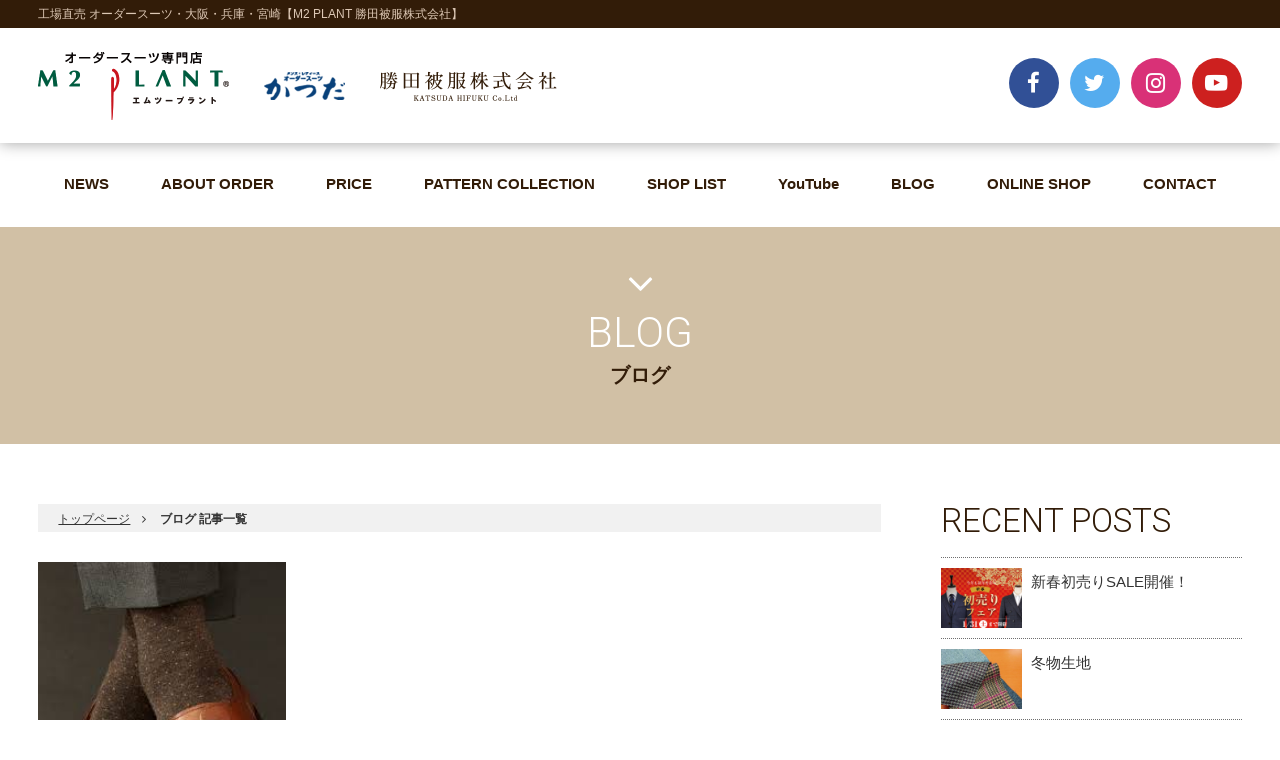

--- FILE ---
content_type: text/html; charset=UTF-8
request_url: https://www.m2plant.com/archives/blog/blog_cat/%E3%82%B3%E3%83%BC%E3%83%87%E3%82%A3%E3%83%8D%E3%83%BC%E3%83%88
body_size: 8031
content:
<!DOCTYPE html>
<html lang="ja">

<head>
	<title>ブログ ｜ 大阪・兵庫のオーダースーツ専門店M2PLANT/オーダースーツかつだ</title>
	<meta charset="UTF-8">
	<meta name="viewport" content="width=device-width, user-scalable=no, initial-scale=1, minimum-scale=1.0, maximum-scale=1.0, minimal-ui">
	<meta property="og:title" content="靴下コーデ">
	<meta property="og:description" content="靴下コーデ オーダースーツ大阪のM2PLANT／勝田被服株式会社では、完全国内縫製・工場直売で運営しております。">
	<meta property="og:url" content="https://www.m2plant.com/archives/blog/blog_cat/%E3%82%B3%E3%83%BC%E3%83%87%E3%82%A3%E3%83%8D%E3%83%BC%E3%83%88">
	<meta property="og:site_name" content="大阪・兵庫のオーダースーツ専門店M2PLANT/オーダースーツかつだ">
	<meta property="og:type" content="website">
	<meta property="og:locale" content="ja_JP">
	<meta property="og:image" content="https://www.m2plant.com/wp/wp-content/themes/katsuda/images/ico/sns.png">	<meta property="fb:app_id" content="1026442931019988">
	<meta name="twitter:card" content="summary_large_image" />
	<meta name="twitter:site" content="@m2plant" />
			<meta name="description" itemprop="description" content="靴下コーデ。お知らせ・ブログの一覧をご覧いただけます。オーダースーツ大阪のM2PLANT／勝田被服株式会社では、完全国内縫製・工場直売で運営しております。">
		<meta name="keywords" itemprop="keywords" content="靴下コーデ,お知らせ,ニュース,ブログ,日記,オーダースーツ,大阪,宮崎,兵庫,m2palnt,勝田被服,スーツ">
		<link rel="canonical" href="https://www.m2plant.com/archives/blog/blog_cat/%E3%82%B3%E3%83%BC%E3%83%87%E3%82%A3%E3%83%8D%E3%83%BC%E3%83%88">
	<link rel="stylesheet" type="text/css" href="https://www.m2plant.com/wp/wp-content/themes/katsuda/style.css?ver=20260121235356">
	<link rel="stylesheet" href="https://www.m2plant.com/wp/wp-content/themes/katsuda/css/font-awesome-4.7.0/css/font-awesome.min.css">
	<link rel="apple-touch-icon" sizes="180x180" href="https://www.m2plant.com/wp/wp-content/themes/katsuda/images/ico/apple-touch-icon.png">
	<link rel="icon" type="image/png" sizes="64x64" href="https://www.m2plant.com/wp/wp-content/themes/katsuda/images/ico/favicon-64x64.png">
	<link rel="icon" type="image/png" sizes="32x32" href="https://www.m2plant.com/wp/wp-content/themes/katsuda/images/ico/favicon-32x32.png">
	<link rel="icon" type="image/png" sizes="16x16" href="https://www.m2plant.com/wp/wp-content/themes/katsuda/images/ico/favicon-16x16.png">
	<link rel="manifest" href="https://www.m2plant.com/wp/wp-content/themes/katsuda/images/ico/manifest.json">
	<link rel="mask-icon" href="https://www.m2plant.com/wp/wp-content/themes/katsuda/images/ico/safari-pinned-tab.svg" color="#000000">
	<meta name="theme-color" content="#ffffff">
	<script src="https://www.m2plant.com/wp/wp-content/themes/katsuda/js/jquery-3.2.1.min.js"></script>
	<script src="https://www.m2plant.com/wp/wp-content/themes/katsuda/js/common.js"></script>
	<script src="https://www.m2plant.com/wp/wp-content/themes/katsuda/js/ofi.min.js"></script>
	<script>
		$(function() {
			objectFitImages('img.news_post_thumb,ofi');
		});
	</script>
	<link rel='dns-prefetch' href='//www.google.com' />
<link rel='dns-prefetch' href='//s.w.org' />
<link rel="alternate" type="application/rss+xml" title="大阪・兵庫のオーダースーツ専門店M2PLANT/オーダースーツかつだ &raquo; ブログ フィード" href="https://www.m2plant.com/archives/blog/feed/" />
		<script type="text/javascript">
			window._wpemojiSettings = {"baseUrl":"https:\/\/s.w.org\/images\/core\/emoji\/11.2.0\/72x72\/","ext":".png","svgUrl":"https:\/\/s.w.org\/images\/core\/emoji\/11.2.0\/svg\/","svgExt":".svg","source":{"concatemoji":"https:\/\/www.m2plant.com\/wp\/wp-includes\/js\/wp-emoji-release.min.js?ver=5.1.19"}};
			!function(e,a,t){var n,r,o,i=a.createElement("canvas"),p=i.getContext&&i.getContext("2d");function s(e,t){var a=String.fromCharCode;p.clearRect(0,0,i.width,i.height),p.fillText(a.apply(this,e),0,0);e=i.toDataURL();return p.clearRect(0,0,i.width,i.height),p.fillText(a.apply(this,t),0,0),e===i.toDataURL()}function c(e){var t=a.createElement("script");t.src=e,t.defer=t.type="text/javascript",a.getElementsByTagName("head")[0].appendChild(t)}for(o=Array("flag","emoji"),t.supports={everything:!0,everythingExceptFlag:!0},r=0;r<o.length;r++)t.supports[o[r]]=function(e){if(!p||!p.fillText)return!1;switch(p.textBaseline="top",p.font="600 32px Arial",e){case"flag":return s([55356,56826,55356,56819],[55356,56826,8203,55356,56819])?!1:!s([55356,57332,56128,56423,56128,56418,56128,56421,56128,56430,56128,56423,56128,56447],[55356,57332,8203,56128,56423,8203,56128,56418,8203,56128,56421,8203,56128,56430,8203,56128,56423,8203,56128,56447]);case"emoji":return!s([55358,56760,9792,65039],[55358,56760,8203,9792,65039])}return!1}(o[r]),t.supports.everything=t.supports.everything&&t.supports[o[r]],"flag"!==o[r]&&(t.supports.everythingExceptFlag=t.supports.everythingExceptFlag&&t.supports[o[r]]);t.supports.everythingExceptFlag=t.supports.everythingExceptFlag&&!t.supports.flag,t.DOMReady=!1,t.readyCallback=function(){t.DOMReady=!0},t.supports.everything||(n=function(){t.readyCallback()},a.addEventListener?(a.addEventListener("DOMContentLoaded",n,!1),e.addEventListener("load",n,!1)):(e.attachEvent("onload",n),a.attachEvent("onreadystatechange",function(){"complete"===a.readyState&&t.readyCallback()})),(n=t.source||{}).concatemoji?c(n.concatemoji):n.wpemoji&&n.twemoji&&(c(n.twemoji),c(n.wpemoji)))}(window,document,window._wpemojiSettings);
		</script>
		<style type="text/css">
img.wp-smiley,
img.emoji {
	display: inline !important;
	border: none !important;
	box-shadow: none !important;
	height: 1em !important;
	width: 1em !important;
	margin: 0 .07em !important;
	vertical-align: -0.1em !important;
	background: none !important;
	padding: 0 !important;
}
</style>
	<link rel='stylesheet' id='wp-block-library-css'  href='https://www.m2plant.com/wp/wp-includes/css/dist/block-library/style.min.css?ver=5.1.19' type='text/css' media='all' />
<link rel='https://api.w.org/' href='https://www.m2plant.com/wp-json/' />
<!-- Markup (JSON-LD) structured in schema.org ver.4.8.1 START -->
<!-- Markup (JSON-LD) structured in schema.org END -->
<style type="text/css">.broken_link, a.broken_link {
	text-decoration: line-through;
}</style>
	<!-- Global site tag (gtag.js) - Google Analytics -->
	<script async src="https://www.googletagmanager.com/gtag/js?id=UA-102284381-2"></script>
	<script>
		window.dataLayer = window.dataLayer || [];

		function gtag() {
			dataLayer.push(arguments);
		}
		gtag('js', new Date());

		gtag('config', 'UA-102284381-2');
	</script>

</head>

<body class="archive post-type-archive post-type-archive-blog">

	<!-- sp nav -->
	<div off-canvas="slidebar-right right overlay" class="sidebar_wrap">
		<div class="btn_sp_close">
			<button class="js-close-right-slidebar"><img src="https://www.m2plant.com/wp/wp-content/themes/katsuda/images/common/btn_close.png" alt="CLOSE" width="51"></button>
		</div>
		<nav class="footer_nav">
			<ul>
				<li><a href="https://www.m2plant.com">HOME<div><i class="fa fa-angle-right" aria-hidden="true"></i></div></a></li>
				<li><a href="https://www.m2plant.com/archives/new">ニュース<div><i class="fa fa-angle-right" aria-hidden="true"></i></div></a></li>
									<li><a href="https://www.m2plant.com/#aboutorder" class="js-close-right-slidebar">オーダースーツについて<div><i class="fa fa-angle-right" aria-hidden="true"></i></div></a></li>
								<li><a href="https://www.m2plant.com/pricelist">プライス<div><i class="fa fa-angle-right" aria-hidden="true"></i></div></a></li>
				<li><a href="https://www.m2plant.com/pricelist#pattern">パターンコレクション<div><i class="fa fa-angle-right" aria-hidden="true"></i></div></a></li>
				<li><a href="https://www.m2plant.com/shop">店舗一覧<div><i class="fa fa-angle-right" aria-hidden="true"></i></div></a></li>
				<li><a href="https://www.m2plant.com/archives/osc">YouTube<div><i class="fa fa-angle-right" aria-hidden="true"></i></div></a></li>
				<li><a href="https://www.m2plant.com/archives/blog">BLOG<div><i class="fa fa-angle-right" aria-hidden="true"></i></div></a></li>
				<li><a href="https://m2plant-ordersuit.com/" target="_blank">ONLINE SHOP<div><i class="fa fa-angle-right" aria-hidden="true"></i></div></a></li>
				<li><a href="https://www.m2plant.com/company">会社案内<div><i class="fa fa-angle-right" aria-hidden="true"></i></div></a></li>
				<li><a href="https://www.m2plant.com/fc">加盟店募集<div><i class="fa fa-angle-right" aria-hidden="true"></i></div></a></li>
				<li><a href="https://www.m2plant.com/recruit">採用情報<div><i class="fa fa-angle-right" aria-hidden="true"></i></div></a></li>
				<li><a href="https://www.m2plant.com/contact">お問い合わせ<div><i class="fa fa-angle-right" aria-hidden="true"></i></div></a></li>
				<li><a href="https://www.m2plant.com/privacy">個人情報保護方針<div><i class="fa fa-angle-right" aria-hidden="true"></i></div></a></li>
			</ul>
		</nav>
		<div class="box_drawer">
			<nav class="header_subnav">
				<ul>
					<li><a href="https://www.facebook.com/%E3%82%AA%E3%83%BC%E3%83%80%E3%83%BC%E3%82%B9%E3%83%BC%E3%83%84%E5%B0%82%E9%96%80%E5%BA%97-M2-PLANT-1117738164909035/" target="_blank" class="header_facebook"><i class="fa fa-facebook" aria-hidden="true"></i></a></li>
					<li><a href="https://twitter.com/m2plant" target="_blank" class="header_twitter"><i class="fa fa-twitter" aria-hidden="true"></i></a></li>
					<li><a href="https://www.instagram.com/m2plant_ordersuit/" target="_blank" class="header_instagram"><i class="fa fa-instagram" aria-hidden="true"></i></a></li>
					<li><a href="https://www.youtube.com/channel/UC0IFQG_ja8ULxRbtChoyO1Q" target="_blank" class="header_youtube"><i class="fa fa-youtube-play" aria-hidden="true"></i></a></li>
				</ul>
			</nav>
		</div>
	</div>
	<div class="btn_sp_menu">
		<button class="js-open-right-slidebar"><img src="https://www.m2plant.com/wp/wp-content/themes/katsuda/images/common/btn_menu.png" alt="MENU" width="35"></button>
	</div>

	<header class="area_header">
		<div class="header_ttl">
			<div class="wrap">
				<h1>工場直売 オーダースーツ・大阪・兵庫・宮崎【M2 PLANT 勝田被服株式会社】</h1>
			</div>
		</div>
		<div class="wrap flexbox area_header_wrap">
			<a href="https://www.m2plant.com" class="header_left flexbox">
				<div class="logo_m2plant"><img src="https://www.m2plant.com/wp/wp-content/themes/katsuda/images/common/logo_m2plant.png" alt="オーダースーツ専門店 M2PLANT エムツープラント"></div>
				<div class="logo_katsuda"><img src="https://www.m2plant.com/wp/wp-content/themes/katsuda/images/common/logo_katsuda.png" alt="オーダースーツ かつだ"></div>
				<div class="logo_katsudahifuku"><img src="https://www.m2plant.com/wp/wp-content/themes/katsuda/images/common/logo_katsudahifuku2.png" alt="勝田被服株式会社"></div>
			</a>
			<div class="header_right">
				<nav class="header_subnav">
					<ul>
						<li><a href="https://www.facebook.com/%E3%82%AA%E3%83%BC%E3%83%80%E3%83%BC%E3%82%B9%E3%83%BC%E3%83%84%E5%B0%82%E9%96%80%E5%BA%97-M2-PLANT-1117738164909035/" target="_blank" class="header_facebook"><i class="fa fa-facebook" aria-hidden="true"></i></a></li>
						<li><a href="https://twitter.com/m2plant" target="_blank" class="header_twitter"><i class="fa fa-twitter" aria-hidden="true"></i></a></li>
						<li><a href="https://www.instagram.com/m2plant_ordersuit/" target="_blank" class="header_instagram"><i class="fa fa-instagram" aria-hidden="true"></i></a></li>
						<li><a href="https://www.youtube.com/channel/UC0IFQG_ja8ULxRbtChoyO1Q" target="_blank" class="header_youtube"><i class="fa fa-youtube-play" aria-hidden="true"></i></a></li>
					</ul>
				</nav>
			</div>
		</div><!-- wrap flexbox -->
	</header><!-- area_header -->
	<section class="area_gnav_fix">
		<nav class="wrap">
			<ul class="flexbox">
				<li><a href="https://www.m2plant.com/archives/new">NEWS</a></li>
									<li><a href="https://www.m2plant.com/#aboutorder">ABOUT ORDER</a></li>
								<li><a href="https://www.m2plant.com/pricelist">PRICE</a></li>
				<li><a href="https://www.m2plant.com/pricelist#pattern">PATTERN COLLECTION</a></li>
				<li><a href="https://www.m2plant.com/shop">SHOP LIST</a></li>
				<li><a href="https://www.m2plant.com/archives/osc">YouTube</a></li>
				<li><a href="https://www.m2plant.com/archives/blog">BLOG</a></li>
				<li><a href="https://m2plant-ordersuit.com/" target="_blank">ONLINE SHOP</a></li>
				<li><a href="https://www.m2plant.com/contact">CONTACT</a></li>
			</ul>
		</nav>
	</section><!-- area_gnav_fix -->

	<div canvas="container" id="header">

		
		<section class="area_gnav">
			<nav class="wrap">
				<ul class="flexbox">
					<li><a href="https://www.m2plant.com/archives/new">NEWS</a></li>
											<li><a href="https://www.m2plant.com/#aboutorder">ABOUT ORDER</a></li>
										<li><a href="https://www.m2plant.com/pricelist">PRICE</a></li>
					<li><a href="https://www.m2plant.com/pricelist#pattern">PATTERN COLLECTION</a></li>
					<li><a href="https://www.m2plant.com/shop">SHOP LIST</a></li>
					<li><a href="https://www.m2plant.com/archives/osc">YouTube</a></li>
					<li><a href="https://www.m2plant.com/archives/blog">BLOG</a></li>
					<li><a href="https://m2plant-ordersuit.com/" target="_blank">ONLINE SHOP</a></li>
					<li><a href="https://www.m2plant.com/contact">CONTACT</a></li>
				</ul>
			</nav>
		</section><!-- area_gnav -->
			<section class="area_ttl01">
			<div class="wrap">
				<i class="fa fa-angle-down" aria-hidden="true"></i>
				<p>BLOG</p>
				<h2>ブログ</h2>
			</div>
		</section><!-- area_ttl01 -->
	
	<section class="area_content_whtie">
		<div class="wrap flexbox content_2col">
			<div class="area_main">
				<div class="topicpath">
					<ul>
						<li><a href="https://www.m2plant.com">トップページ</a>　<i class="fa fa-angle-right" aria-hidden="true"></i></li>
						<li class="boldstyle">ブログ 記事一覧</li>
					</ul>
				</div><!-- topicpath -->
									<div class="flexbox col3 bloglist">
													<div>
								<div class="news_post"><a href="https://www.m2plant.com/archives/blog/1814"><img src="https://www.m2plant.com/wp/wp-content/uploads/2021/01/8169add18e93b0f7c94cd8e7fbe321c5.jpg" class="news_post_thumb wp-post-image" alt="" /></a></div>
								<h2 class="text140 boldstyle"><a href="https://www.m2plant.com/archives/blog/1814">靴下コーデ</a></h2>
								<p><span class="cat_label"><a href="https://www.m2plant.com/archives/blog/blog_cat/%e3%82%b3%e3%83%bc%e3%83%87%e3%82%a3%e3%83%8d%e3%83%bc%e3%83%88" rel="tag">コーディネート</a></span>　<b>2021.01.28</b></p>
								<p>
									皆様、こんにちは。

今回は「靴下コーデ」と題してご紹介！

では早速い…								</p>
								<p class="post_taglist"></p>
								<a href="https://www.m2plant.com/archives/blog/1814" class="swap"><div class="right-arrow2">詳細はこちら</div></a>
							</div>
											</div>
												</div><!-- area_main -->
			<div class="area_rightside">
					
			<div class="ttl_side"><p>RECENT POSTS</p></div>
		<div class="side_box">
			<ul class="side_box_recent_posts">
									<li>
						<a href="https://www.m2plant.com/archives/blog/2480" class="flexbox side_box_post">
							<div class="news_post"><span><img src="https://www.m2plant.com/wp/wp-content/uploads/2025/12/e27a38238fa6e81acdea182c6aada527-e1767085077474-800x800.jpg" class="news_post_thumb wp-post-image" alt="" /></span></div>
							<div class="side_box_post_ttl"><p>新春初売りSALE開催！</p></div>
						</a>
					</li>
									<li>
						<a href="https://www.m2plant.com/archives/blog/2470" class="flexbox side_box_post">
							<div class="news_post"><span><img src="https://www.m2plant.com/wp/wp-content/uploads/2025/11/e84a8f6e3f73ec3d9603bebdae4534d6-800x800.jpg" class="news_post_thumb wp-post-image" alt="" /></span></div>
							<div class="side_box_post_ttl"><p>冬物生地</p></div>
						</a>
					</li>
									<li>
						<a href="https://www.m2plant.com/archives/blog/2456" class="flexbox side_box_post">
							<div class="news_post"><span><img src="https://www.m2plant.com/wp/wp-content/uploads/2025/10/a11b4bb3ba448d1fa402ac3dc62cc91f.jpg" class="news_post_thumb wp-post-image" alt="" srcset="https://www.m2plant.com/wp/wp-content/uploads/2025/10/a11b4bb3ba448d1fa402ac3dc62cc91f.jpg 800w, https://www.m2plant.com/wp/wp-content/uploads/2025/10/a11b4bb3ba448d1fa402ac3dc62cc91f-768x768.jpg 768w" sizes="(max-width: 800px) 100vw, 800px" /></span></div>
							<div class="side_box_post_ttl"><p>レディースダブルスーツ</p></div>
						</a>
					</li>
									<li>
						<a href="https://www.m2plant.com/archives/blog/2452" class="flexbox side_box_post">
							<div class="news_post"><span><img src="https://www.m2plant.com/wp/wp-content/uploads/2025/10/7a1e527858d5b15e5815e222d289d7e6-800x800.jpg" class="news_post_thumb wp-post-image" alt="" /></span></div>
							<div class="side_box_post_ttl"><p>ドレススーツ</p></div>
						</a>
					</li>
									<li>
						<a href="https://www.m2plant.com/archives/blog/2447" class="flexbox side_box_post">
							<div class="news_post"><span><img src="https://www.m2plant.com/wp/wp-content/uploads/2025/07/9c0cf95cedff6046883fe03abfb07711-800x800.jpg" class="news_post_thumb wp-post-image" alt="" /></span></div>
							<div class="side_box_post_ttl"><p>軽量生地</p></div>
						</a>
					</li>
									<li>
						<a href="https://www.m2plant.com/archives/blog/2433" class="flexbox side_box_post">
							<div class="news_post"><span><img src="https://www.m2plant.com/wp/wp-content/uploads/2025/05/b1645b36a03583c0dfebb5dd6f47b70c-800x720.jpg" class="news_post_thumb wp-post-image" alt="" srcset="https://www.m2plant.com/wp/wp-content/uploads/2025/05/b1645b36a03583c0dfebb5dd6f47b70c.jpg 800w, https://www.m2plant.com/wp/wp-content/uploads/2025/05/b1645b36a03583c0dfebb5dd6f47b70c-768x691.jpg 768w" sizes="(max-width: 800px) 100vw, 800px" /></span></div>
							<div class="side_box_post_ttl"><p>閑散期SALE開催！</p></div>
						</a>
					</li>
									<li>
						<a href="https://www.m2plant.com/archives/blog/2439" class="flexbox side_box_post">
							<div class="news_post"><span><img src="https://www.m2plant.com/wp/wp-content/uploads/2025/05/akobook-800x720.jpg" class="news_post_thumb wp-post-image" alt="" srcset="https://www.m2plant.com/wp/wp-content/uploads/2025/05/akobook.jpg 800w, https://www.m2plant.com/wp/wp-content/uploads/2025/05/akobook-768x691.jpg 768w" sizes="(max-width: 800px) 100vw, 800px" /></span></div>
							<div class="side_box_post_ttl"><p>おすすめ生地をご紹介いたします！</p></div>
						</a>
					</li>
									<li>
						<a href="https://www.m2plant.com/archives/blog/2429" class="flexbox side_box_post">
							<div class="news_post"><span><img src="https://www.m2plant.com/wp/wp-content/uploads/2025/03/64cb4a78fbc00c18c0c096a9fba0a399-800x800.jpg" class="news_post_thumb wp-post-image" alt="" /></span></div>
							<div class="side_box_post_ttl"><p>衣替え・フレッシャーズフェア</p></div>
						</a>
					</li>
									<li>
						<a href="https://www.m2plant.com/archives/blog/2423" class="flexbox side_box_post">
							<div class="news_post"><span><img src="https://www.m2plant.com/wp/wp-content/uploads/2025/02/fb3df8e7e063cfc12f235478e429bb07-800x800.jpg" class="news_post_thumb wp-post-image" alt="" /></span></div>
							<div class="side_box_post_ttl"><p>ハイクオリティスーツ</p></div>
						</a>
					</li>
									<li>
						<a href="https://www.m2plant.com/archives/blog/2418" class="flexbox side_box_post">
							<div class="news_post"><span><img src="https://www.m2plant.com/wp/wp-content/uploads/2025/01/2827f59fc3c6a347134b78f9d435ee58-800x800.jpg" class="news_post_thumb wp-post-image" alt="" /></span></div>
							<div class="side_box_post_ttl"><p>ツイードスーツ</p></div>
						</a>
					</li>
							</ul>
		</div>
	
	<div class="ttl_side"><p>CATEGORY</p></div>
	<div class="side_box">
		<ul class="liststyle_disc">
				<li class="cat-item cat-item-211"><a href="https://www.m2plant.com/archives/blog/blog_cat/%e3%82%b3%e3%83%bc%e3%83%87%e3%82%a3%e3%83%8d%e3%83%bc%e3%83%88" >コーディネート</a> (1)
</li>
	<li class="cat-item cat-item-206"><a href="https://www.m2plant.com/archives/blog/blog_cat/sale" >SALE</a> (4)
</li>
	<li class="cat-item cat-item-199"><a href="https://www.m2plant.com/archives/blog/blog_cat/%e7%94%9f%e5%9c%b0%e7%b4%b9%e4%bb%8b" >生地紹介</a> (15)
</li>
	<li class="cat-item cat-item-197"><a href="https://www.m2plant.com/archives/blog/blog_cat/%e3%81%8a%e6%89%8b%e5%85%a5%e3%82%8c" >お手入れ</a> (3)
</li>
	<li class="cat-item cat-item-195"><a href="https://www.m2plant.com/archives/blog/blog_cat/%e3%82%b9%e3%83%bc%e3%83%84%e3%82%a2%e3%82%a4%e3%83%86%e3%83%a0" >スーツアイテム</a> (5)
</li>
	<li class="cat-item cat-item-193"><a href="https://www.m2plant.com/archives/blog/blog_cat/%e3%82%aa%e3%83%bc%e3%83%80%e3%83%bc%e3%82%b8%e3%83%a3%e3%82%b1%e3%83%83%e3%83%88" >オーダージャケット</a> (11)
</li>
	<li class="cat-item cat-item-192"><a href="https://www.m2plant.com/archives/blog/blog_cat/%e3%82%aa%e3%83%bc%e3%83%80%e3%83%bc%e3%83%99%e3%82%b9%e3%83%88" >オーダーベスト</a> (2)
</li>
	<li class="cat-item cat-item-191"><a href="https://www.m2plant.com/archives/blog/blog_cat/%e3%82%aa%e3%83%bc%e3%83%80%e3%83%bc%e3%82%b9%e3%83%bc%e3%83%84" >オーダースーツ</a> (33)
</li>
	<li class="cat-item cat-item-190"><a href="https://www.m2plant.com/archives/blog/blog_cat/%e3%82%aa%e3%83%bc%e3%83%80%e3%83%bc%e3%82%b7%e3%83%a3%e3%83%84" >オーダーシャツ</a> (6)
</li>
	<li class="cat-item cat-item-188"><a href="https://www.m2plant.com/archives/blog/blog_cat/%e3%83%99%e3%83%ab%e3%83%88" >ベルト</a> (1)
</li>
	<li class="cat-item cat-item-184"><a href="https://www.m2plant.com/archives/blog/blog_cat/%e3%82%b9%e3%82%bf%e3%83%83%e3%83%95%e3%82%b9%e3%83%bc%e3%83%84" >スタッフスーツ</a> (7)
</li>
	<li class="cat-item cat-item-168"><a href="https://www.m2plant.com/archives/blog/blog_cat/%e3%83%8d%e3%82%af%e3%82%bf%e3%82%a4" >ネクタイ</a> (6)
</li>
	<li class="cat-item cat-item-107"><a href="https://www.m2plant.com/archives/blog/blog_cat/%e6%96%b0%e4%bd%9c%e7%94%9f%e5%9c%b0%e7%b4%b9%e4%bb%8b" >新作生地紹介</a> (7)
</li>
	<li class="cat-item cat-item-96"><a href="https://www.m2plant.com/archives/blog/blog_cat/%e3%81%8a%e7%9f%a5%e3%82%89%e3%81%9b" >お知らせ</a> (1)
</li>
	<li class="cat-item cat-item-95"><a href="https://www.m2plant.com/archives/blog/blog_cat/%e8%b1%86%e7%9f%a5%e8%ad%98" >豆知識</a> (15)
</li>
	<li class="cat-item cat-item-88"><a href="https://www.m2plant.com/archives/blog/blog_cat/%e3%83%87%e3%82%a3%e3%83%86%e3%82%a3%e3%83%bc%e3%83%ab" >ディティール</a> (3)
</li>
	<li class="cat-item cat-item-43"><a href="https://www.m2plant.com/archives/blog/blog_cat/%e7%94%9f%e5%9c%b0" >生地</a> (2)
</li>
	<li class="cat-item cat-item-49"><a href="https://www.m2plant.com/archives/blog/blog_cat/%e9%9d%b4" >靴</a> (3)
</li>
		</ul>
	</div>

	<div class="ttl_side"><p>ARCHIVES</p></div>
	<div class="side_box">
		<ul class="liststyle_disc">
				<li><a href='https://www.m2plant.com/archives/blog/2026/01'>2026年1月</a>&nbsp;(1)</li>
	<li><a href='https://www.m2plant.com/archives/blog/2025/11'>2025年11月</a>&nbsp;(1)</li>
	<li><a href='https://www.m2plant.com/archives/blog/2025/10'>2025年10月</a>&nbsp;(2)</li>
	<li><a href='https://www.m2plant.com/archives/blog/2025/07'>2025年7月</a>&nbsp;(1)</li>
	<li><a href='https://www.m2plant.com/archives/blog/2025/05'>2025年5月</a>&nbsp;(2)</li>
	<li><a href='https://www.m2plant.com/archives/blog/2025/03'>2025年3月</a>&nbsp;(1)</li>
	<li><a href='https://www.m2plant.com/archives/blog/2025/02'>2025年2月</a>&nbsp;(1)</li>
	<li><a href='https://www.m2plant.com/archives/blog/2025/01'>2025年1月</a>&nbsp;(1)</li>
	<li><a href='https://www.m2plant.com/archives/blog/2024/12'>2024年12月</a>&nbsp;(1)</li>
	<li><a href='https://www.m2plant.com/archives/blog/2024/11'>2024年11月</a>&nbsp;(2)</li>
	<li><a href='https://www.m2plant.com/archives/blog/2024/10'>2024年10月</a>&nbsp;(1)</li>
	<li><a href='https://www.m2plant.com/archives/blog/2024/09'>2024年9月</a>&nbsp;(1)</li>
	<li><a href='https://www.m2plant.com/archives/blog/2024/08'>2024年8月</a>&nbsp;(1)</li>
	<li><a href='https://www.m2plant.com/archives/blog/2024/07'>2024年7月</a>&nbsp;(1)</li>
	<li><a href='https://www.m2plant.com/archives/blog/2024/06'>2024年6月</a>&nbsp;(2)</li>
	<li><a href='https://www.m2plant.com/archives/blog/2024/03'>2024年3月</a>&nbsp;(1)</li>
	<li><a href='https://www.m2plant.com/archives/blog/2024/02'>2024年2月</a>&nbsp;(1)</li>
	<li><a href='https://www.m2plant.com/archives/blog/2024/01'>2024年1月</a>&nbsp;(1)</li>
	<li><a href='https://www.m2plant.com/archives/blog/2023/10'>2023年10月</a>&nbsp;(1)</li>
	<li><a href='https://www.m2plant.com/archives/blog/2023/09'>2023年9月</a>&nbsp;(1)</li>
	<li><a href='https://www.m2plant.com/archives/blog/2023/08'>2023年8月</a>&nbsp;(1)</li>
	<li><a href='https://www.m2plant.com/archives/blog/2023/06'>2023年6月</a>&nbsp;(1)</li>
	<li><a href='https://www.m2plant.com/archives/blog/2023/05'>2023年5月</a>&nbsp;(2)</li>
	<li><a href='https://www.m2plant.com/archives/blog/2023/04'>2023年4月</a>&nbsp;(1)</li>
	<li><a href='https://www.m2plant.com/archives/blog/2023/03'>2023年3月</a>&nbsp;(1)</li>
	<li><a href='https://www.m2plant.com/archives/blog/2023/02'>2023年2月</a>&nbsp;(2)</li>
	<li><a href='https://www.m2plant.com/archives/blog/2023/01'>2023年1月</a>&nbsp;(3)</li>
	<li><a href='https://www.m2plant.com/archives/blog/2022/12'>2022年12月</a>&nbsp;(5)</li>
	<li><a href='https://www.m2plant.com/archives/blog/2022/11'>2022年11月</a>&nbsp;(2)</li>
	<li><a href='https://www.m2plant.com/archives/blog/2022/10'>2022年10月</a>&nbsp;(6)</li>
	<li><a href='https://www.m2plant.com/archives/blog/2022/09'>2022年9月</a>&nbsp;(1)</li>
	<li><a href='https://www.m2plant.com/archives/blog/2022/07'>2022年7月</a>&nbsp;(1)</li>
	<li><a href='https://www.m2plant.com/archives/blog/2022/01'>2022年1月</a>&nbsp;(1)</li>
	<li><a href='https://www.m2plant.com/archives/blog/2021/09'>2021年9月</a>&nbsp;(1)</li>
	<li><a href='https://www.m2plant.com/archives/blog/2021/02'>2021年2月</a>&nbsp;(1)</li>
	<li><a href='https://www.m2plant.com/archives/blog/2021/01'>2021年1月</a>&nbsp;(1)</li>
	<li><a href='https://www.m2plant.com/archives/blog/2020/09'>2020年9月</a>&nbsp;(1)</li>
	<li><a href='https://www.m2plant.com/archives/blog/2020/03'>2020年3月</a>&nbsp;(2)</li>
	<li><a href='https://www.m2plant.com/archives/blog/2019/12'>2019年12月</a>&nbsp;(3)</li>
	<li><a href='https://www.m2plant.com/archives/blog/2019/11'>2019年11月</a>&nbsp;(2)</li>
	<li><a href='https://www.m2plant.com/archives/blog/2019/10'>2019年10月</a>&nbsp;(2)</li>
	<li><a href='https://www.m2plant.com/archives/blog/2019/09'>2019年9月</a>&nbsp;(1)</li>
	<li><a href='https://www.m2plant.com/archives/blog/2019/07'>2019年7月</a>&nbsp;(2)</li>
	<li><a href='https://www.m2plant.com/archives/blog/2019/06'>2019年6月</a>&nbsp;(3)</li>
	<li><a href='https://www.m2plant.com/archives/blog/2019/05'>2019年5月</a>&nbsp;(1)</li>
	<li><a href='https://www.m2plant.com/archives/blog/2019/04'>2019年4月</a>&nbsp;(2)</li>
	<li><a href='https://www.m2plant.com/archives/blog/2019/03'>2019年3月</a>&nbsp;(1)</li>
	<li><a href='https://www.m2plant.com/archives/blog/2019/02'>2019年2月</a>&nbsp;(1)</li>
	<li><a href='https://www.m2plant.com/archives/blog/2019/01'>2019年1月</a>&nbsp;(1)</li>
	<li><a href='https://www.m2plant.com/archives/blog/2018/12'>2018年12月</a>&nbsp;(1)</li>
	<li><a href='https://www.m2plant.com/archives/blog/2018/10'>2018年10月</a>&nbsp;(4)</li>
	<li><a href='https://www.m2plant.com/archives/blog/2018/09'>2018年9月</a>&nbsp;(2)</li>
	<li><a href='https://www.m2plant.com/archives/blog/2018/08'>2018年8月</a>&nbsp;(6)</li>
	<li><a href='https://www.m2plant.com/archives/blog/2018/07'>2018年7月</a>&nbsp;(5)</li>
	<li><a href='https://www.m2plant.com/archives/blog/2018/06'>2018年6月</a>&nbsp;(6)</li>
	<li><a href='https://www.m2plant.com/archives/blog/2018/05'>2018年5月</a>&nbsp;(6)</li>
	<li><a href='https://www.m2plant.com/archives/blog/2018/04'>2018年4月</a>&nbsp;(4)</li>
	<li><a href='https://www.m2plant.com/archives/blog/2018/03'>2018年3月</a>&nbsp;(5)</li>
	<li><a href='https://www.m2plant.com/archives/blog/2018/02'>2018年2月</a>&nbsp;(7)</li>
	<li><a href='https://www.m2plant.com/archives/blog/2018/01'>2018年1月</a>&nbsp;(1)</li>
		</ul>
	</div>

			<div class="ttl_side"><p>TAG</p></div>
		<div class="side_box2">
			<ul class="side_taglist">
					<li class="cat-item cat-item-212"><a href="https://www.m2plant.com/archives/blog/blog_tag/%e6%a9%8b%e6%9c%ac%e6%af%9b%e7%b9%94" >橋本毛織(1)</a>
</li>
	<li class="cat-item cat-item-189"><a href="https://www.m2plant.com/archives/blog/blog_tag/%e3%83%a1%e3%83%83%e3%82%b7%e3%83%a5%e3%83%99%e3%83%ab%e3%83%88" >メッシュベルト(1)</a>
</li>
	<li class="cat-item cat-item-185"><a href="https://www.m2plant.com/archives/blog/blog_tag/%e3%82%b9%e3%82%bf%e3%83%83%e3%83%95%e7%9d%80%e3%81%93%e3%81%aa%e3%81%97" >スタッフ着こなし(1)</a>
</li>
	<li class="cat-item cat-item-186"><a href="https://www.m2plant.com/archives/blog/blog_tag/2018ss%e3%83%88%e3%83%ac%e3%83%b3%e3%83%89" >2018SSトレンド(1)</a>
</li>
	<li class="cat-item cat-item-178"><a href="https://www.m2plant.com/archives/blog/blog_tag/coolmax" >COOLMAX(1)</a>
</li>
	<li class="cat-item cat-item-169"><a href="https://www.m2plant.com/archives/blog/blog_tag/%e3%83%8b%e3%83%83%e3%83%88%e3%82%bf%e3%82%a4" >ニットタイ(1)</a>
</li>
	<li class="cat-item cat-item-170"><a href="https://www.m2plant.com/archives/blog/blog_tag/%e6%98%a5%e5%a4%8f%e3%83%8d%e3%82%af%e3%82%bf%e3%82%a4" >春夏ネクタイ(1)</a>
</li>
	<li class="cat-item cat-item-157"><a href="https://www.m2plant.com/archives/blog/blog_tag/%e6%98%a5%e5%a4%8f%e7%94%9f%e5%9c%b0" >春夏生地(1)</a>
</li>
	<li class="cat-item cat-item-156"><a href="https://www.m2plant.com/archives/blog/blog_tag/%e3%82%ab%e3%83%8e%e3%83%8b%e3%82%b3" >カノニコ(1)</a>
</li>
	<li class="cat-item cat-item-134"><a href="https://www.m2plant.com/archives/blog/blog_tag/s-s%e3%83%88%e3%83%ac%e3%83%b3%e3%83%89" >S/Sトレンド(1)</a>
</li>
	<li class="cat-item cat-item-135"><a href="https://www.m2plant.com/archives/blog/blog_tag/%e3%82%b0%e3%83%ac%e3%83%bc%e6%8e%a8%e3%81%97" >グレー推し(1)</a>
</li>
	<li class="cat-item cat-item-123"><a href="https://www.m2plant.com/archives/blog/blog_tag/reda" >REDA(1)</a>
</li>
	<li class="cat-item cat-item-124"><a href="https://www.m2plant.com/archives/blog/blog_tag/icesense" >ICESENSE(1)</a>
</li>
	<li class="cat-item cat-item-108"><a href="https://www.m2plant.com/archives/blog/blog_tag/%e6%98%a5%e5%a4%8f%e6%96%b0%e4%bd%9c" >春夏新作(1)</a>
</li>
	<li class="cat-item cat-item-109"><a href="https://www.m2plant.com/archives/blog/blog_tag/%e3%81%8a%e3%82%b9%e3%82%b9%e3%83%a1%e7%94%9f%e5%9c%b0" >おススメ生地(1)</a>
</li>
	<li class="cat-item cat-item-89"><a href="https://www.m2plant.com/archives/blog/blog_tag/%e3%83%ac%e3%83%87%e3%82%a3%e3%83%bc%e3%82%b9%e3%82%b9%e3%83%bc%e3%83%84" >レディーススーツ(1)</a>
</li>
	<li class="cat-item cat-item-90"><a href="https://www.m2plant.com/archives/blog/blog_tag/%e7%b3%b8%e8%89%b2%e6%8c%87%e5%ae%9a" >糸色指定(1)</a>
</li>
	<li class="cat-item cat-item-79"><a href="https://www.m2plant.com/archives/blog/blog_tag/%e3%82%aa%e3%83%bc%e3%83%80%e3%83%bc%e3%82%b9%e3%83%bc%e3%83%84" >オーダースーツ(9)</a>
</li>
	<li class="cat-item cat-item-80"><a href="https://www.m2plant.com/archives/blog/blog_tag/%e3%82%aa%e3%83%bc%e3%83%80%e3%83%bc%e3%82%b9%e3%83%bc%e3%83%84%e3%81%8b%e3%81%a4%e3%81%a0" >オーダースーツかつだ(1)</a>
</li>
	<li class="cat-item cat-item-81"><a href="https://www.m2plant.com/archives/blog/blog_tag/%e3%81%8b%e3%81%a4%e3%81%a0" >かつだ(1)</a>
</li>
	<li class="cat-item cat-item-82"><a href="https://www.m2plant.com/archives/blog/blog_tag/%e3%83%9c%e3%83%b3%e3%83%99%e3%83%ab%e3%82%bf%e6%a9%98%e5%ba%97" >ボンベルタ橘店(1)</a>
</li>
			</ul>
		</div>
	

			</div><!-- area_rightside -->

		</div>
	</section><!-- area_content_whtie -->

	<!-- <section class="area_fm802">
		<div class="wrap">
			<div class="fm802_ttl"><img src="https://www.m2plant.com/wp/wp-content/themes/katsuda/images/common/fm802_ttl.png" alt="勝田被服が番組コーナー提供中!"></div>
			<div class="fm802_url"><a href="https://funky802.com/fcm/" target="_blank"><img src="https://www.m2plant.com/wp/wp-content/themes/katsuda/images/common/fm802_url_06.png" alt="FM802 Ciao! MUSICAフライデーフットボールスタジアム" class="swap"></a></div>
		</div>
	</section> -->

	<section class="area_pagetop">
		<p>
			<a href="#header" class="pagescroll">
				<div><i class="fa fa-angle-up" aria-hidden="true"></i></div>
				BACK TO TOP
			</a>
		</p>
	</section><!-- area_pagetop -->

	<footer class="area_footer">
		<div class="wrap">
			<nav class="footer_nav">
				<ul class="flexbox">
					<li><a href="https://www.m2plant.com">トップページ<div><i class="fa fa-angle-right" aria-hidden="true"></i></div></a></li>
					<li><a href="https://www.m2plant.com/company">会社案内<div><i class="fa fa-angle-right" aria-hidden="true"></i></div></a></li>
<!-- 					<li><a href="https://www.m2plant.com/factory">工場について<div><i class="fa fa-angle-right" aria-hidden="true"></i></div></a></li> -->
					<li><a href="https://www.m2plant.com/shop">店舗一覧<div><i class="fa fa-angle-right" aria-hidden="true"></i></div></a></li>
					<li><a href="https://www.m2plant.com/recruit">採用情報<div><i class="fa fa-angle-right" aria-hidden="true"></i></div></a></li>
					<li><a href="https://www.m2plant.com/contact">お問い合わせ<div><i class="fa fa-angle-right" aria-hidden="true"></i></div></a></li>
					<li><a href="https://www.m2plant.com/fc">加盟店募集<div><i class="fa fa-angle-right" aria-hidden="true"></i></div></a></li>
					<li><a href="https://www.m2plant.com/pricelist">プライス<div><i class="fa fa-angle-right" aria-hidden="true"></i></div></a></li>
					<li><a href="https://www.m2plant.com/pricelist#pattern">パターンコレクション<div><i class="fa fa-angle-right" aria-hidden="true"></i></div></a></li>
					<li><a href="https://www.m2plant.com/archives/new">ニュース<div><i class="fa fa-angle-right" aria-hidden="true"></i></div></a></li>
					<li><a href="https://www.m2plant.com/archives/osc">YouTube<div><i class="fa fa-angle-right" aria-hidden="true"></i></div></a></li>
					<li><a href="https://www.m2plant.com/privacy">個人情報保護方針<div><i class="fa fa-angle-right" aria-hidden="true"></i></div></a></li>
				</ul>
			</nav>
			<div class="footer_logo flexbox">
				<div class="logo_m2plant"><img src="https://www.m2plant.com/wp/wp-content/themes/katsuda/images/common/logo_m2plant_white.png" alt="オーダースーツ専門店 M2PLANT エムツープラント"></div>
				<div class="logo_katsuda"><img src="https://www.m2plant.com/wp/wp-content/themes/katsuda/images/common/logo_katsuda_white.png" alt="オーダースーツ かつだ"></div>
				<div class="logo_katsudahifuku"><img src="https://www.m2plant.com/wp/wp-content/themes/katsuda/images/common/logo_katsudahifuku_white2.png" alt="勝田被服株式会社"></div>
			</div>
			<p class="copyright">Copyright &copy; 2013-2026 KATSUDA HIFUKU Co. Ltd. All Rights Reserved.</p>
		</div>
	</footer><!-- area_footer -->

</div><!-- /container -->

<!-- slidebar -->
<link rel="stylesheet" type="text/css" href="https://www.m2plant.com/wp/wp-content/themes/katsuda/js/slidebars/slidebars.css">
<script src="https://www.m2plant.com/wp/wp-content/themes/katsuda/js/slidebars/slidebars.js"></script>
<script src="https://www.m2plant.com/wp/wp-content/themes/katsuda/js/slidebars/slidebars_scripts.js"></script>

<script type='text/javascript' src='https://www.google.com/recaptcha/api.js?render=6Lc9csIbAAAAAEUzBQi7LivyCkruunJDWjKEcf8f&#038;ver=3.0'></script>
<script type='text/javascript' src='https://www.m2plant.com/wp/wp-includes/js/wp-embed.min.js?ver=5.1.19'></script>
<script type="text/javascript">
( function( sitekey, actions ) {

	document.addEventListener( 'DOMContentLoaded', function( event ) {
		var wpcf7recaptcha = {

			execute: function( action ) {
				grecaptcha.execute(
					sitekey,
					{ action: action }
				).then( function( token ) {
					var event = new CustomEvent( 'wpcf7grecaptchaexecuted', {
						detail: {
							action: action,
							token: token,
						},
					} );

					document.dispatchEvent( event );
				} );
			},

			executeOnHomepage: function() {
				wpcf7recaptcha.execute( actions[ 'homepage' ] );
			},

			executeOnContactform: function() {
				wpcf7recaptcha.execute( actions[ 'contactform' ] );
			},

		};

		grecaptcha.ready(
			wpcf7recaptcha.executeOnHomepage
		);

		document.addEventListener( 'change',
			wpcf7recaptcha.executeOnContactform, false
		);

		document.addEventListener( 'wpcf7submit',
			wpcf7recaptcha.executeOnHomepage, false
		);

	} );

	document.addEventListener( 'wpcf7grecaptchaexecuted', function( event ) {
		var fields = document.querySelectorAll(
			"form.wpcf7-form input[name='g-recaptcha-response']"
		);

		for ( var i = 0; i < fields.length; i++ ) {
			var field = fields[ i ];
			field.setAttribute( 'value', event.detail.token );
		}
	} );

} )(
	'6Lc9csIbAAAAAEUzBQi7LivyCkruunJDWjKEcf8f',
	{"homepage":"homepage","contactform":"contactform"}
);
</script>

</body>
</html>


--- FILE ---
content_type: text/html; charset=utf-8
request_url: https://www.google.com/recaptcha/api2/anchor?ar=1&k=6Lc9csIbAAAAAEUzBQi7LivyCkruunJDWjKEcf8f&co=aHR0cHM6Ly93d3cubTJwbGFudC5jb206NDQz&hl=en&v=PoyoqOPhxBO7pBk68S4YbpHZ&size=invisible&anchor-ms=20000&execute-ms=30000&cb=xp5djhjzu8d6
body_size: 48884
content:
<!DOCTYPE HTML><html dir="ltr" lang="en"><head><meta http-equiv="Content-Type" content="text/html; charset=UTF-8">
<meta http-equiv="X-UA-Compatible" content="IE=edge">
<title>reCAPTCHA</title>
<style type="text/css">
/* cyrillic-ext */
@font-face {
  font-family: 'Roboto';
  font-style: normal;
  font-weight: 400;
  font-stretch: 100%;
  src: url(//fonts.gstatic.com/s/roboto/v48/KFO7CnqEu92Fr1ME7kSn66aGLdTylUAMa3GUBHMdazTgWw.woff2) format('woff2');
  unicode-range: U+0460-052F, U+1C80-1C8A, U+20B4, U+2DE0-2DFF, U+A640-A69F, U+FE2E-FE2F;
}
/* cyrillic */
@font-face {
  font-family: 'Roboto';
  font-style: normal;
  font-weight: 400;
  font-stretch: 100%;
  src: url(//fonts.gstatic.com/s/roboto/v48/KFO7CnqEu92Fr1ME7kSn66aGLdTylUAMa3iUBHMdazTgWw.woff2) format('woff2');
  unicode-range: U+0301, U+0400-045F, U+0490-0491, U+04B0-04B1, U+2116;
}
/* greek-ext */
@font-face {
  font-family: 'Roboto';
  font-style: normal;
  font-weight: 400;
  font-stretch: 100%;
  src: url(//fonts.gstatic.com/s/roboto/v48/KFO7CnqEu92Fr1ME7kSn66aGLdTylUAMa3CUBHMdazTgWw.woff2) format('woff2');
  unicode-range: U+1F00-1FFF;
}
/* greek */
@font-face {
  font-family: 'Roboto';
  font-style: normal;
  font-weight: 400;
  font-stretch: 100%;
  src: url(//fonts.gstatic.com/s/roboto/v48/KFO7CnqEu92Fr1ME7kSn66aGLdTylUAMa3-UBHMdazTgWw.woff2) format('woff2');
  unicode-range: U+0370-0377, U+037A-037F, U+0384-038A, U+038C, U+038E-03A1, U+03A3-03FF;
}
/* math */
@font-face {
  font-family: 'Roboto';
  font-style: normal;
  font-weight: 400;
  font-stretch: 100%;
  src: url(//fonts.gstatic.com/s/roboto/v48/KFO7CnqEu92Fr1ME7kSn66aGLdTylUAMawCUBHMdazTgWw.woff2) format('woff2');
  unicode-range: U+0302-0303, U+0305, U+0307-0308, U+0310, U+0312, U+0315, U+031A, U+0326-0327, U+032C, U+032F-0330, U+0332-0333, U+0338, U+033A, U+0346, U+034D, U+0391-03A1, U+03A3-03A9, U+03B1-03C9, U+03D1, U+03D5-03D6, U+03F0-03F1, U+03F4-03F5, U+2016-2017, U+2034-2038, U+203C, U+2040, U+2043, U+2047, U+2050, U+2057, U+205F, U+2070-2071, U+2074-208E, U+2090-209C, U+20D0-20DC, U+20E1, U+20E5-20EF, U+2100-2112, U+2114-2115, U+2117-2121, U+2123-214F, U+2190, U+2192, U+2194-21AE, U+21B0-21E5, U+21F1-21F2, U+21F4-2211, U+2213-2214, U+2216-22FF, U+2308-230B, U+2310, U+2319, U+231C-2321, U+2336-237A, U+237C, U+2395, U+239B-23B7, U+23D0, U+23DC-23E1, U+2474-2475, U+25AF, U+25B3, U+25B7, U+25BD, U+25C1, U+25CA, U+25CC, U+25FB, U+266D-266F, U+27C0-27FF, U+2900-2AFF, U+2B0E-2B11, U+2B30-2B4C, U+2BFE, U+3030, U+FF5B, U+FF5D, U+1D400-1D7FF, U+1EE00-1EEFF;
}
/* symbols */
@font-face {
  font-family: 'Roboto';
  font-style: normal;
  font-weight: 400;
  font-stretch: 100%;
  src: url(//fonts.gstatic.com/s/roboto/v48/KFO7CnqEu92Fr1ME7kSn66aGLdTylUAMaxKUBHMdazTgWw.woff2) format('woff2');
  unicode-range: U+0001-000C, U+000E-001F, U+007F-009F, U+20DD-20E0, U+20E2-20E4, U+2150-218F, U+2190, U+2192, U+2194-2199, U+21AF, U+21E6-21F0, U+21F3, U+2218-2219, U+2299, U+22C4-22C6, U+2300-243F, U+2440-244A, U+2460-24FF, U+25A0-27BF, U+2800-28FF, U+2921-2922, U+2981, U+29BF, U+29EB, U+2B00-2BFF, U+4DC0-4DFF, U+FFF9-FFFB, U+10140-1018E, U+10190-1019C, U+101A0, U+101D0-101FD, U+102E0-102FB, U+10E60-10E7E, U+1D2C0-1D2D3, U+1D2E0-1D37F, U+1F000-1F0FF, U+1F100-1F1AD, U+1F1E6-1F1FF, U+1F30D-1F30F, U+1F315, U+1F31C, U+1F31E, U+1F320-1F32C, U+1F336, U+1F378, U+1F37D, U+1F382, U+1F393-1F39F, U+1F3A7-1F3A8, U+1F3AC-1F3AF, U+1F3C2, U+1F3C4-1F3C6, U+1F3CA-1F3CE, U+1F3D4-1F3E0, U+1F3ED, U+1F3F1-1F3F3, U+1F3F5-1F3F7, U+1F408, U+1F415, U+1F41F, U+1F426, U+1F43F, U+1F441-1F442, U+1F444, U+1F446-1F449, U+1F44C-1F44E, U+1F453, U+1F46A, U+1F47D, U+1F4A3, U+1F4B0, U+1F4B3, U+1F4B9, U+1F4BB, U+1F4BF, U+1F4C8-1F4CB, U+1F4D6, U+1F4DA, U+1F4DF, U+1F4E3-1F4E6, U+1F4EA-1F4ED, U+1F4F7, U+1F4F9-1F4FB, U+1F4FD-1F4FE, U+1F503, U+1F507-1F50B, U+1F50D, U+1F512-1F513, U+1F53E-1F54A, U+1F54F-1F5FA, U+1F610, U+1F650-1F67F, U+1F687, U+1F68D, U+1F691, U+1F694, U+1F698, U+1F6AD, U+1F6B2, U+1F6B9-1F6BA, U+1F6BC, U+1F6C6-1F6CF, U+1F6D3-1F6D7, U+1F6E0-1F6EA, U+1F6F0-1F6F3, U+1F6F7-1F6FC, U+1F700-1F7FF, U+1F800-1F80B, U+1F810-1F847, U+1F850-1F859, U+1F860-1F887, U+1F890-1F8AD, U+1F8B0-1F8BB, U+1F8C0-1F8C1, U+1F900-1F90B, U+1F93B, U+1F946, U+1F984, U+1F996, U+1F9E9, U+1FA00-1FA6F, U+1FA70-1FA7C, U+1FA80-1FA89, U+1FA8F-1FAC6, U+1FACE-1FADC, U+1FADF-1FAE9, U+1FAF0-1FAF8, U+1FB00-1FBFF;
}
/* vietnamese */
@font-face {
  font-family: 'Roboto';
  font-style: normal;
  font-weight: 400;
  font-stretch: 100%;
  src: url(//fonts.gstatic.com/s/roboto/v48/KFO7CnqEu92Fr1ME7kSn66aGLdTylUAMa3OUBHMdazTgWw.woff2) format('woff2');
  unicode-range: U+0102-0103, U+0110-0111, U+0128-0129, U+0168-0169, U+01A0-01A1, U+01AF-01B0, U+0300-0301, U+0303-0304, U+0308-0309, U+0323, U+0329, U+1EA0-1EF9, U+20AB;
}
/* latin-ext */
@font-face {
  font-family: 'Roboto';
  font-style: normal;
  font-weight: 400;
  font-stretch: 100%;
  src: url(//fonts.gstatic.com/s/roboto/v48/KFO7CnqEu92Fr1ME7kSn66aGLdTylUAMa3KUBHMdazTgWw.woff2) format('woff2');
  unicode-range: U+0100-02BA, U+02BD-02C5, U+02C7-02CC, U+02CE-02D7, U+02DD-02FF, U+0304, U+0308, U+0329, U+1D00-1DBF, U+1E00-1E9F, U+1EF2-1EFF, U+2020, U+20A0-20AB, U+20AD-20C0, U+2113, U+2C60-2C7F, U+A720-A7FF;
}
/* latin */
@font-face {
  font-family: 'Roboto';
  font-style: normal;
  font-weight: 400;
  font-stretch: 100%;
  src: url(//fonts.gstatic.com/s/roboto/v48/KFO7CnqEu92Fr1ME7kSn66aGLdTylUAMa3yUBHMdazQ.woff2) format('woff2');
  unicode-range: U+0000-00FF, U+0131, U+0152-0153, U+02BB-02BC, U+02C6, U+02DA, U+02DC, U+0304, U+0308, U+0329, U+2000-206F, U+20AC, U+2122, U+2191, U+2193, U+2212, U+2215, U+FEFF, U+FFFD;
}
/* cyrillic-ext */
@font-face {
  font-family: 'Roboto';
  font-style: normal;
  font-weight: 500;
  font-stretch: 100%;
  src: url(//fonts.gstatic.com/s/roboto/v48/KFO7CnqEu92Fr1ME7kSn66aGLdTylUAMa3GUBHMdazTgWw.woff2) format('woff2');
  unicode-range: U+0460-052F, U+1C80-1C8A, U+20B4, U+2DE0-2DFF, U+A640-A69F, U+FE2E-FE2F;
}
/* cyrillic */
@font-face {
  font-family: 'Roboto';
  font-style: normal;
  font-weight: 500;
  font-stretch: 100%;
  src: url(//fonts.gstatic.com/s/roboto/v48/KFO7CnqEu92Fr1ME7kSn66aGLdTylUAMa3iUBHMdazTgWw.woff2) format('woff2');
  unicode-range: U+0301, U+0400-045F, U+0490-0491, U+04B0-04B1, U+2116;
}
/* greek-ext */
@font-face {
  font-family: 'Roboto';
  font-style: normal;
  font-weight: 500;
  font-stretch: 100%;
  src: url(//fonts.gstatic.com/s/roboto/v48/KFO7CnqEu92Fr1ME7kSn66aGLdTylUAMa3CUBHMdazTgWw.woff2) format('woff2');
  unicode-range: U+1F00-1FFF;
}
/* greek */
@font-face {
  font-family: 'Roboto';
  font-style: normal;
  font-weight: 500;
  font-stretch: 100%;
  src: url(//fonts.gstatic.com/s/roboto/v48/KFO7CnqEu92Fr1ME7kSn66aGLdTylUAMa3-UBHMdazTgWw.woff2) format('woff2');
  unicode-range: U+0370-0377, U+037A-037F, U+0384-038A, U+038C, U+038E-03A1, U+03A3-03FF;
}
/* math */
@font-face {
  font-family: 'Roboto';
  font-style: normal;
  font-weight: 500;
  font-stretch: 100%;
  src: url(//fonts.gstatic.com/s/roboto/v48/KFO7CnqEu92Fr1ME7kSn66aGLdTylUAMawCUBHMdazTgWw.woff2) format('woff2');
  unicode-range: U+0302-0303, U+0305, U+0307-0308, U+0310, U+0312, U+0315, U+031A, U+0326-0327, U+032C, U+032F-0330, U+0332-0333, U+0338, U+033A, U+0346, U+034D, U+0391-03A1, U+03A3-03A9, U+03B1-03C9, U+03D1, U+03D5-03D6, U+03F0-03F1, U+03F4-03F5, U+2016-2017, U+2034-2038, U+203C, U+2040, U+2043, U+2047, U+2050, U+2057, U+205F, U+2070-2071, U+2074-208E, U+2090-209C, U+20D0-20DC, U+20E1, U+20E5-20EF, U+2100-2112, U+2114-2115, U+2117-2121, U+2123-214F, U+2190, U+2192, U+2194-21AE, U+21B0-21E5, U+21F1-21F2, U+21F4-2211, U+2213-2214, U+2216-22FF, U+2308-230B, U+2310, U+2319, U+231C-2321, U+2336-237A, U+237C, U+2395, U+239B-23B7, U+23D0, U+23DC-23E1, U+2474-2475, U+25AF, U+25B3, U+25B7, U+25BD, U+25C1, U+25CA, U+25CC, U+25FB, U+266D-266F, U+27C0-27FF, U+2900-2AFF, U+2B0E-2B11, U+2B30-2B4C, U+2BFE, U+3030, U+FF5B, U+FF5D, U+1D400-1D7FF, U+1EE00-1EEFF;
}
/* symbols */
@font-face {
  font-family: 'Roboto';
  font-style: normal;
  font-weight: 500;
  font-stretch: 100%;
  src: url(//fonts.gstatic.com/s/roboto/v48/KFO7CnqEu92Fr1ME7kSn66aGLdTylUAMaxKUBHMdazTgWw.woff2) format('woff2');
  unicode-range: U+0001-000C, U+000E-001F, U+007F-009F, U+20DD-20E0, U+20E2-20E4, U+2150-218F, U+2190, U+2192, U+2194-2199, U+21AF, U+21E6-21F0, U+21F3, U+2218-2219, U+2299, U+22C4-22C6, U+2300-243F, U+2440-244A, U+2460-24FF, U+25A0-27BF, U+2800-28FF, U+2921-2922, U+2981, U+29BF, U+29EB, U+2B00-2BFF, U+4DC0-4DFF, U+FFF9-FFFB, U+10140-1018E, U+10190-1019C, U+101A0, U+101D0-101FD, U+102E0-102FB, U+10E60-10E7E, U+1D2C0-1D2D3, U+1D2E0-1D37F, U+1F000-1F0FF, U+1F100-1F1AD, U+1F1E6-1F1FF, U+1F30D-1F30F, U+1F315, U+1F31C, U+1F31E, U+1F320-1F32C, U+1F336, U+1F378, U+1F37D, U+1F382, U+1F393-1F39F, U+1F3A7-1F3A8, U+1F3AC-1F3AF, U+1F3C2, U+1F3C4-1F3C6, U+1F3CA-1F3CE, U+1F3D4-1F3E0, U+1F3ED, U+1F3F1-1F3F3, U+1F3F5-1F3F7, U+1F408, U+1F415, U+1F41F, U+1F426, U+1F43F, U+1F441-1F442, U+1F444, U+1F446-1F449, U+1F44C-1F44E, U+1F453, U+1F46A, U+1F47D, U+1F4A3, U+1F4B0, U+1F4B3, U+1F4B9, U+1F4BB, U+1F4BF, U+1F4C8-1F4CB, U+1F4D6, U+1F4DA, U+1F4DF, U+1F4E3-1F4E6, U+1F4EA-1F4ED, U+1F4F7, U+1F4F9-1F4FB, U+1F4FD-1F4FE, U+1F503, U+1F507-1F50B, U+1F50D, U+1F512-1F513, U+1F53E-1F54A, U+1F54F-1F5FA, U+1F610, U+1F650-1F67F, U+1F687, U+1F68D, U+1F691, U+1F694, U+1F698, U+1F6AD, U+1F6B2, U+1F6B9-1F6BA, U+1F6BC, U+1F6C6-1F6CF, U+1F6D3-1F6D7, U+1F6E0-1F6EA, U+1F6F0-1F6F3, U+1F6F7-1F6FC, U+1F700-1F7FF, U+1F800-1F80B, U+1F810-1F847, U+1F850-1F859, U+1F860-1F887, U+1F890-1F8AD, U+1F8B0-1F8BB, U+1F8C0-1F8C1, U+1F900-1F90B, U+1F93B, U+1F946, U+1F984, U+1F996, U+1F9E9, U+1FA00-1FA6F, U+1FA70-1FA7C, U+1FA80-1FA89, U+1FA8F-1FAC6, U+1FACE-1FADC, U+1FADF-1FAE9, U+1FAF0-1FAF8, U+1FB00-1FBFF;
}
/* vietnamese */
@font-face {
  font-family: 'Roboto';
  font-style: normal;
  font-weight: 500;
  font-stretch: 100%;
  src: url(//fonts.gstatic.com/s/roboto/v48/KFO7CnqEu92Fr1ME7kSn66aGLdTylUAMa3OUBHMdazTgWw.woff2) format('woff2');
  unicode-range: U+0102-0103, U+0110-0111, U+0128-0129, U+0168-0169, U+01A0-01A1, U+01AF-01B0, U+0300-0301, U+0303-0304, U+0308-0309, U+0323, U+0329, U+1EA0-1EF9, U+20AB;
}
/* latin-ext */
@font-face {
  font-family: 'Roboto';
  font-style: normal;
  font-weight: 500;
  font-stretch: 100%;
  src: url(//fonts.gstatic.com/s/roboto/v48/KFO7CnqEu92Fr1ME7kSn66aGLdTylUAMa3KUBHMdazTgWw.woff2) format('woff2');
  unicode-range: U+0100-02BA, U+02BD-02C5, U+02C7-02CC, U+02CE-02D7, U+02DD-02FF, U+0304, U+0308, U+0329, U+1D00-1DBF, U+1E00-1E9F, U+1EF2-1EFF, U+2020, U+20A0-20AB, U+20AD-20C0, U+2113, U+2C60-2C7F, U+A720-A7FF;
}
/* latin */
@font-face {
  font-family: 'Roboto';
  font-style: normal;
  font-weight: 500;
  font-stretch: 100%;
  src: url(//fonts.gstatic.com/s/roboto/v48/KFO7CnqEu92Fr1ME7kSn66aGLdTylUAMa3yUBHMdazQ.woff2) format('woff2');
  unicode-range: U+0000-00FF, U+0131, U+0152-0153, U+02BB-02BC, U+02C6, U+02DA, U+02DC, U+0304, U+0308, U+0329, U+2000-206F, U+20AC, U+2122, U+2191, U+2193, U+2212, U+2215, U+FEFF, U+FFFD;
}
/* cyrillic-ext */
@font-face {
  font-family: 'Roboto';
  font-style: normal;
  font-weight: 900;
  font-stretch: 100%;
  src: url(//fonts.gstatic.com/s/roboto/v48/KFO7CnqEu92Fr1ME7kSn66aGLdTylUAMa3GUBHMdazTgWw.woff2) format('woff2');
  unicode-range: U+0460-052F, U+1C80-1C8A, U+20B4, U+2DE0-2DFF, U+A640-A69F, U+FE2E-FE2F;
}
/* cyrillic */
@font-face {
  font-family: 'Roboto';
  font-style: normal;
  font-weight: 900;
  font-stretch: 100%;
  src: url(//fonts.gstatic.com/s/roboto/v48/KFO7CnqEu92Fr1ME7kSn66aGLdTylUAMa3iUBHMdazTgWw.woff2) format('woff2');
  unicode-range: U+0301, U+0400-045F, U+0490-0491, U+04B0-04B1, U+2116;
}
/* greek-ext */
@font-face {
  font-family: 'Roboto';
  font-style: normal;
  font-weight: 900;
  font-stretch: 100%;
  src: url(//fonts.gstatic.com/s/roboto/v48/KFO7CnqEu92Fr1ME7kSn66aGLdTylUAMa3CUBHMdazTgWw.woff2) format('woff2');
  unicode-range: U+1F00-1FFF;
}
/* greek */
@font-face {
  font-family: 'Roboto';
  font-style: normal;
  font-weight: 900;
  font-stretch: 100%;
  src: url(//fonts.gstatic.com/s/roboto/v48/KFO7CnqEu92Fr1ME7kSn66aGLdTylUAMa3-UBHMdazTgWw.woff2) format('woff2');
  unicode-range: U+0370-0377, U+037A-037F, U+0384-038A, U+038C, U+038E-03A1, U+03A3-03FF;
}
/* math */
@font-face {
  font-family: 'Roboto';
  font-style: normal;
  font-weight: 900;
  font-stretch: 100%;
  src: url(//fonts.gstatic.com/s/roboto/v48/KFO7CnqEu92Fr1ME7kSn66aGLdTylUAMawCUBHMdazTgWw.woff2) format('woff2');
  unicode-range: U+0302-0303, U+0305, U+0307-0308, U+0310, U+0312, U+0315, U+031A, U+0326-0327, U+032C, U+032F-0330, U+0332-0333, U+0338, U+033A, U+0346, U+034D, U+0391-03A1, U+03A3-03A9, U+03B1-03C9, U+03D1, U+03D5-03D6, U+03F0-03F1, U+03F4-03F5, U+2016-2017, U+2034-2038, U+203C, U+2040, U+2043, U+2047, U+2050, U+2057, U+205F, U+2070-2071, U+2074-208E, U+2090-209C, U+20D0-20DC, U+20E1, U+20E5-20EF, U+2100-2112, U+2114-2115, U+2117-2121, U+2123-214F, U+2190, U+2192, U+2194-21AE, U+21B0-21E5, U+21F1-21F2, U+21F4-2211, U+2213-2214, U+2216-22FF, U+2308-230B, U+2310, U+2319, U+231C-2321, U+2336-237A, U+237C, U+2395, U+239B-23B7, U+23D0, U+23DC-23E1, U+2474-2475, U+25AF, U+25B3, U+25B7, U+25BD, U+25C1, U+25CA, U+25CC, U+25FB, U+266D-266F, U+27C0-27FF, U+2900-2AFF, U+2B0E-2B11, U+2B30-2B4C, U+2BFE, U+3030, U+FF5B, U+FF5D, U+1D400-1D7FF, U+1EE00-1EEFF;
}
/* symbols */
@font-face {
  font-family: 'Roboto';
  font-style: normal;
  font-weight: 900;
  font-stretch: 100%;
  src: url(//fonts.gstatic.com/s/roboto/v48/KFO7CnqEu92Fr1ME7kSn66aGLdTylUAMaxKUBHMdazTgWw.woff2) format('woff2');
  unicode-range: U+0001-000C, U+000E-001F, U+007F-009F, U+20DD-20E0, U+20E2-20E4, U+2150-218F, U+2190, U+2192, U+2194-2199, U+21AF, U+21E6-21F0, U+21F3, U+2218-2219, U+2299, U+22C4-22C6, U+2300-243F, U+2440-244A, U+2460-24FF, U+25A0-27BF, U+2800-28FF, U+2921-2922, U+2981, U+29BF, U+29EB, U+2B00-2BFF, U+4DC0-4DFF, U+FFF9-FFFB, U+10140-1018E, U+10190-1019C, U+101A0, U+101D0-101FD, U+102E0-102FB, U+10E60-10E7E, U+1D2C0-1D2D3, U+1D2E0-1D37F, U+1F000-1F0FF, U+1F100-1F1AD, U+1F1E6-1F1FF, U+1F30D-1F30F, U+1F315, U+1F31C, U+1F31E, U+1F320-1F32C, U+1F336, U+1F378, U+1F37D, U+1F382, U+1F393-1F39F, U+1F3A7-1F3A8, U+1F3AC-1F3AF, U+1F3C2, U+1F3C4-1F3C6, U+1F3CA-1F3CE, U+1F3D4-1F3E0, U+1F3ED, U+1F3F1-1F3F3, U+1F3F5-1F3F7, U+1F408, U+1F415, U+1F41F, U+1F426, U+1F43F, U+1F441-1F442, U+1F444, U+1F446-1F449, U+1F44C-1F44E, U+1F453, U+1F46A, U+1F47D, U+1F4A3, U+1F4B0, U+1F4B3, U+1F4B9, U+1F4BB, U+1F4BF, U+1F4C8-1F4CB, U+1F4D6, U+1F4DA, U+1F4DF, U+1F4E3-1F4E6, U+1F4EA-1F4ED, U+1F4F7, U+1F4F9-1F4FB, U+1F4FD-1F4FE, U+1F503, U+1F507-1F50B, U+1F50D, U+1F512-1F513, U+1F53E-1F54A, U+1F54F-1F5FA, U+1F610, U+1F650-1F67F, U+1F687, U+1F68D, U+1F691, U+1F694, U+1F698, U+1F6AD, U+1F6B2, U+1F6B9-1F6BA, U+1F6BC, U+1F6C6-1F6CF, U+1F6D3-1F6D7, U+1F6E0-1F6EA, U+1F6F0-1F6F3, U+1F6F7-1F6FC, U+1F700-1F7FF, U+1F800-1F80B, U+1F810-1F847, U+1F850-1F859, U+1F860-1F887, U+1F890-1F8AD, U+1F8B0-1F8BB, U+1F8C0-1F8C1, U+1F900-1F90B, U+1F93B, U+1F946, U+1F984, U+1F996, U+1F9E9, U+1FA00-1FA6F, U+1FA70-1FA7C, U+1FA80-1FA89, U+1FA8F-1FAC6, U+1FACE-1FADC, U+1FADF-1FAE9, U+1FAF0-1FAF8, U+1FB00-1FBFF;
}
/* vietnamese */
@font-face {
  font-family: 'Roboto';
  font-style: normal;
  font-weight: 900;
  font-stretch: 100%;
  src: url(//fonts.gstatic.com/s/roboto/v48/KFO7CnqEu92Fr1ME7kSn66aGLdTylUAMa3OUBHMdazTgWw.woff2) format('woff2');
  unicode-range: U+0102-0103, U+0110-0111, U+0128-0129, U+0168-0169, U+01A0-01A1, U+01AF-01B0, U+0300-0301, U+0303-0304, U+0308-0309, U+0323, U+0329, U+1EA0-1EF9, U+20AB;
}
/* latin-ext */
@font-face {
  font-family: 'Roboto';
  font-style: normal;
  font-weight: 900;
  font-stretch: 100%;
  src: url(//fonts.gstatic.com/s/roboto/v48/KFO7CnqEu92Fr1ME7kSn66aGLdTylUAMa3KUBHMdazTgWw.woff2) format('woff2');
  unicode-range: U+0100-02BA, U+02BD-02C5, U+02C7-02CC, U+02CE-02D7, U+02DD-02FF, U+0304, U+0308, U+0329, U+1D00-1DBF, U+1E00-1E9F, U+1EF2-1EFF, U+2020, U+20A0-20AB, U+20AD-20C0, U+2113, U+2C60-2C7F, U+A720-A7FF;
}
/* latin */
@font-face {
  font-family: 'Roboto';
  font-style: normal;
  font-weight: 900;
  font-stretch: 100%;
  src: url(//fonts.gstatic.com/s/roboto/v48/KFO7CnqEu92Fr1ME7kSn66aGLdTylUAMa3yUBHMdazQ.woff2) format('woff2');
  unicode-range: U+0000-00FF, U+0131, U+0152-0153, U+02BB-02BC, U+02C6, U+02DA, U+02DC, U+0304, U+0308, U+0329, U+2000-206F, U+20AC, U+2122, U+2191, U+2193, U+2212, U+2215, U+FEFF, U+FFFD;
}

</style>
<link rel="stylesheet" type="text/css" href="https://www.gstatic.com/recaptcha/releases/PoyoqOPhxBO7pBk68S4YbpHZ/styles__ltr.css">
<script nonce="heMeOwtdAxRZzWfJpu7D-g" type="text/javascript">window['__recaptcha_api'] = 'https://www.google.com/recaptcha/api2/';</script>
<script type="text/javascript" src="https://www.gstatic.com/recaptcha/releases/PoyoqOPhxBO7pBk68S4YbpHZ/recaptcha__en.js" nonce="heMeOwtdAxRZzWfJpu7D-g">
      
    </script></head>
<body><div id="rc-anchor-alert" class="rc-anchor-alert"></div>
<input type="hidden" id="recaptcha-token" value="[base64]">
<script type="text/javascript" nonce="heMeOwtdAxRZzWfJpu7D-g">
      recaptcha.anchor.Main.init("[\x22ainput\x22,[\x22bgdata\x22,\x22\x22,\[base64]/[base64]/MjU1Ong/[base64]/[base64]/[base64]/[base64]/[base64]/[base64]/[base64]/[base64]/[base64]/[base64]/[base64]/[base64]/[base64]/[base64]/[base64]\\u003d\x22,\[base64]\\u003d\x22,\x22wpbDnsK7wpXDksKAwrXCl1luNxzCksOIfcKmLHN3woJ0wq/ChMKZw6TDiSzCksK7wpPDhwtzAVMBFULCoUPDscOyw51swqg1E8KdwrjCmcOAw4sEw5FBw44VwqxkwqxbG8OgCMKWDcOOXcK/w5krHMODQMOLwq3DgzzCjMOZNFrCscOgw6RNwptuZ2NMXSPDhntDwqbCp8OSdVU/wpfCkAnDoDwdeMKLQ09NWCUQBMK6ZUdrFMOFIMOmcFzDj8OzeWHDmMKJwpRNdWjCl8K8wrjDpmXDt23DsVxOw7fCncKqMsOKf8KIYU3DpsOrfsOHwpLCnArCqQ9uwqLCvsKfw7/ChWPDpQfDhsOQHsKcBUJ/N8KPw4XDv8KkwoU5w7zDm8OidsO3w4pwwow6Sz/DhcKRw6whXw19woJSEBjCqy7Cri3ChBluw5ANXsKewrPDohp0wrF0OVrDlTrCl8KcJ1Fzw7E3VMKhwqEORMKRw4M4B13CmHDDvBBEwo3DqMKow6IYw4d9Iy/DrMOTw5LDoxM4wrHCqj/[base64]/N8OFwp4nwq09wqQ4w73Dt0TCnsOHeMKCGcOMBi/[base64]/DjMOmwrkIw78xecKGDl7Cq8KOIcOvwo3Dpyg0wp/DrsKuJSkSa8OVJGg2XsOda1LDo8KNw5XDgnVQOx8Aw5rCjsOlw5pwwr3Dj27CsSZfw7LCvgdEwowWQgsRcEvCt8Kxw4/CocKSw7wvEiXClnx7wr9UI8K0RcK6wpTCuiQhKxHCvVvDniw/w7Y1w47DmAByXk1lO8Kyw4RMw7ZwwoYHw7rCo2bDvy7Cm8OQwr7DgCQXXsOCwrrDuS8PVMO+w47DtMKfw57Dl2bDv15CfsO4I8KRF8Kzw4TDn8OfByxNwrrCscO/Y3wDH8KnChPCvF4Kwox0TlJ1RcOXRGjDoWDCqcOPJsOVRTjDlmULb8OvY8KNw6TChm5dScOkwqTCh8KPw5XDtRN4w5JwK8Omw44WA2DDoQxUL1pzw7Y6wqIjS8O/GB98ScKafVDDvw8IO8Odw6w1w7/Ch8O1XsK8w5jDtsKEwp0QNwzCmsK9woDCqlHCjCoZwrAXwrFyw5bDpVzCkcOPQsKYw60ZMcKZT8KawoV9AMOfwrxzw4bDpMKRw5jCrwLCinJbW8Okw480HyDDlsKKGsK9YcOceRo/C3XClsOWWSYdOsOJEsOfwpx/IErDnk0lPBJKwql2w44fX8KSUcOGw4bDnHDCn2R1AEzDrBfDisKDLsKASzcbw68JXBHCsBQkwoBgw5HDn8KAA3rCrWPDrMKtc8K/[base64]/CgsK2DEXDj8OlHlp6cirDkQzCmmFCw4EoecKvUMOHw5TCt8KiLVrDksO/wqHDvsK6w6FUw7dzfMK1wr/[base64]/wqzDlDjDvcO7XsO2fS/DoMKJUsKZwokEcj48DGxVasOmV0fCmsO/QMOmw6bDmcOKGcO2w6lMwrDCrMK/w70kw6YjFcOlCgdfw5duacOFw4hhwq4/wrfDn8KCwrnCjizDhMKkQcK+HSomfXsuQsOpHcK+w7ZRwpHCvMOUwrrCtsOXw6XCoSsKeSsaRxsZcytbw7bCt8KGN8O7XR3Cg0XDi8KEwrfCuijCoMKpwoNIUyvDqFAywolCLsKlw7wowrd2KkPDuMOCLMOHwqBMegwfw4bCjcOSGhbCl8Ofw7/Dhl7Dl8K6GiM7wphgw7w2S8OhwoddZX/CjSF+w7khZcORU0/[base64]/ClMKIw5HDhcOZGsOyw6TDq8KcYCcYHMKLw7jDl0Bww7XDhQfDg8KDNULDiUBScUs0w5nDsXvCscK+wpPDkGIswqorw5UqwpoWQhzDlTfDjcOPw5rDucKWHcKvbE07Zm3CmsOOBwvDjwgFwpXCti1Ewo0MCn9DXzdKwr3Cp8KLAlUowo/DkGJKw49cwq7CpcO1QATDr8KewpzDkG7DsjwEw6fDj8KEUcKnw4rCiMOQw5YHwr5XKsOHEMK2PsOOwoPCjMKsw7jDpEPCpDfDusOYTsKhw7jCnsKFV8Okw7sOaAfCsR/Dqmp7wrfClVVWwprDrMKNBMOkZMORGD7Dl3bCvsOTDcOzwqVww47Cp8K5wqPDhzZvNsOiDV7CgVPDlXDCgXLDgl8CwrMBMcKgw4/DocKcwrVGamfCs1BaF0fDjcO8V8KHfjlmw6UKe8OKacOIwojCvsOOFCrDhsK9w5TCrS5sw6LCp8OuKsKfScOSTmPCscOZbsKGUTsCw6EywpTClsO6fsOTNsOewprDuA7CrWosw7XDshjDnSNFwo7ChFFTwqVcVD4/w4Y7wrxRNkzDmAvCnsKPw7HCpk/[base64]/[base64]/Cg8KFTAkyw5TDkMKtw5HDqMOEwrHDsXPDsB7Cvl/Di0HDoMKWYkLCgnUaBsKQw4JWwq/Cj0jDhcOtZUvDlXLDt8OXVcOyNMKDwrLClFp+w4Qzwo4SKsKTwotzwprDpnHDoMKXO27CuikiYcOOPlHDriACEGd9ZcKsw6zDvcKjw5UjNwbCvcO1bx1Zwq47C2bCnC3Cl8OOHcOnZMOOH8K3w6fCrlHDhAvCscKUwrpqw5Z9H8OnwqXCrAnDv0nDpmXDhE/DiSLCmUfDmSgkXEHCuAsEcgxfGsKHXx3DncO5wrfCv8KcwrNsw7hsw7DDoWXCmn5/UMKVZQ0IcjzCoMORIDHDgMORwpfDjDF1IXbDlMKVwqRQV8KrwrsdwqUGIcO0LTg/KMOfw59vXUZOwpgeT8O3wocEwokiDcO6LD7Dl8OdwqE9w6vClMKOLsKawqtVWcOSFFLDn2PDlGTCiWEuw5UNTVQMFjTChQlzCsKowpgew6DDpsOawo/[base64]/[base64]/DhQfDh8KAw6lhRcKZVsK8wqJpIDHDnmnCjXobwr1cOmbClcK7w57Dgx41ABVDwqRcwoxTwq9fFx/[base64]/w4nDqsOLwrbCtMOkHUotWnpuDsK4wrVFw69awrvDncOww5bCshFTw5JtwrrDrsOvw6PCtcK0Aj0xw5EUP0ocwrnDpj1AwqdSwozDj8KSw6NPIVMeUMOMw5dowpYuQWxbVMOawqwJQGomITTCpXPCiSA6w5XDgGzCusOrY0RnZcKSwoPDoS/[base64]/SMOzwpvCtsOewqTCo3RSA8KxWkvCth95w7bCp8KgVlM4ZMKbwpoEw7IkJDXDmsKve8K+SWbCg1zDpsK9w79tKGsFakhww7dgwqh6wrnDosKDw4/[base64]/DsKqVcKdMMK2wrcoBGfCh8OEY8KLw5jDn8O1wqcwOS0sw4TDkMKjJMOywq0FfkDDli7CqMO3esOAJk8Ew73Dp8KCw60cYMOdwoBsEcOuwolndsKmw4lrfMKzQj4Swp1Fw7XCn8KjwqTCuMKJSsO/[base64]/w5XCg8K3w5zDn3TCqEhIGQJXBUNbV8K1Lh97w5fDrcKVCCkYBcOrDxlFwq/Dp8OzwrtzwpbDjX3Dt33CkMKIATzDrVR/Tl5TJWVvw54Jw7LCvX/Co8Otw6/Cp0oXwqPCrlkrwq7CqDAHAirCrkfDo8KQwqY0w4DCn8K6w4nDgsKMwrRJGyAKLMKtF3R2w73CvMOPE8OrF8ONBsKbwrPCowwPEsOhf8OYwpB7w6LDvw7DrEjDlMK8w5nCmE9HO8KBN2RyZyTCsMOfwrUiw43Ci8KLBnzCqQU/[base64]/eBzDo8Khw5TDt8OAfg7DoCHCkV3DiHPClcKYHMO/L8OVwpERLsOGw4kjeMOswohsN8OHw6tGR1hDQ1/[base64]/Dv8KewpQXwppCO8ONGx7Doy8CL8KwOjtnw5HDrcOgccKWRVUFw7U2InLCksOTTinDtRJwwp7CiMKAw4Ikw7DDnsK3V8OhSlLCvzbCt8KOw4bDrkY6wp3Ci8OXwrfDnB4ewodsw4o6WcKRH8Kgwr/DsHAUw7wYwp/DkAQswqvDuMKMYQ7Dr8KIL8OZDgMaOF7CkypgwqXDsMOsScOOwovCr8OUMC4tw7Ftwr8eWsOrGcKNQ2gECMKCDGUJwoIoV8O4w6rCq34uCcK2XMOBDMKgw5IBwpggwojDhcOzw7vCrSoVYWjCssK3w6UVw7ouASTDkgHDjcOIBBnCucKWwp/[base64]/[base64]/[base64]/Dk8Oyw5PChsKzwrJPKcObwp7Dg3PDnMKIGC0owpXDlmlXBcKjwrVPw4U/[base64]/Ch8O6w63DqTHDqWHDusKJJUt6wqfDpsKdwqXDr8OfBsKxwrErbAnDgDkSwqzDqEwId8K7T8K3fADCoMKuKsOBesK1wqx6w5fCsXPCpMKtfcKeb8K4woc8IsK7w6h3wrTCnMOhf2Z7esKsw4g+WMO4fD/DhcK5wrMOesKCw6PDnwbCoAxhw6YQwoEkfsKkfMKiAyfDo11aW8KqwrTDq8K/w67CpMKnw6TDjzbCj0PCgcKhwr3CnMKPw6vCvCfDm8KfNcObT3zDm8OawrPDqcObw5/CmsOcwpUnUcKOw7NXYhA0woQKwrgeE8Kgw5DDh0fDusKTw7PCu8OoPGROwrA9wr7Ck8KtwrptOsK/GwDCtcOWwrvDrsOrwovCkz/DszrCpsKaw6bCscOXwr0owoBsHcOtwrIhwotcRcOUwqIyAsKMw6NlN8Kdwo1Ow5x3w5PCvBzDrTDCmzLDqsOnaMKgwpZmwozDgsKjVcKcCiI6EMK2WyN0SMO8HsK6T8OoL8O2wp/DsknDssKQw4bDggLDqyN6VgPCjXsqw703w5s9wrPDkifDiUzCo8KfL8ONwrlIw7rDs8K/[base64]/Cv8K2Y8OEa0PCllTCksKVM8Owwp/DoCRWVxsxw4HDgsKnw4vCtcOLw5nCm8OmVwd2w6jDhlPDiMOywrxyY0TCj8OxSi1Jwr7DkcK5w6YAwqLCni8zwo4Kwo81NEbDpAhfwq7DksOVIcKcw6J6PhNCNDXDi8K9IQrCqsOTJQtFw6HCkCMUw4fCmMKTZMKPw57CscO/XWY1I8Kzwrw3esOqa1sCBcOpw5DCtsOrw6bChcKdNcK9wromLsKBwojCsjbDiMO/fkXDriw9wolVwpPCs8OuwqJXX0PDvcOYLjwvJFpJw4DDnFFDwofCtcOXD8O/BnlOw44WAMKaw7bCjsONwr/CjMOPfnB+KxdFG1kZwoXDtV1ZbcOywoNHwqV4J8KRNsKXOMKvw5DDl8KjbcOXw4fCv8Kiw45Jw4wzw4YdY8KLbhpDwqXDlMOiwozCgsOIwq/Cpy3CoHDDhcONwoJGwprCiMK8T8KqwoBAcsOYw5zCklk7HMKAwqcvw5MrwpzDu8K9woMkCMKtfsK2wpvDiw/Ch2jDmVhmQ2EMM3fChsK0PsO3GUJpNELDqBZ4EgEDw7slU1bDsm4yPgDDrAUqwoBswqogO8OuT8OpwozDhMO3aMOiw48fLnVBWcK+w6TDgMOOwr8ew6wHw73Cs8Kxf8Ogw4cbbcO8w79cw7fCl8OPw5V/[base64]/DpMOcZcO+TcO+UQFJwobDmQdGwovCvCvCqcOKw4ovJsOHwoN/eMO8bsOMw4cNw6XCkcKSeBHDlcKJw6vDlcKBwq/Cp8KEAg4Tw5J/UDHDgMOrwpvCosOJwpXDmcOmwo7DhnHDqm0Ww6/CvsKlQBMccnvDhzorw4XDg8Kiwr7CqVTCl8KEwpcww6vCicK3w5gXeMOcwp7CnD3DlmjCklpiLxnCqWtgYikmw6FOfcO3BSYGfBPDkcOPw5l4w4hbw5jDgRnDiX3DqsKEwrnCscKSwr8pEsORU8OwKG9iE8K9w4LCqjlRO0/Dk8KdQm7CqcKKwql0w5nCqybCqHbCpkjCilnChsKDbMK/VMOHEsOgAMK3OHQ9w6Y1wqZYfsOEP8O7PSQkwrTCq8KlwqHDvAxTw6caw4nCtMK2wqggSMO3w4fCoyrCnV/DrsKhw6Vxb8K/wqUJwqvDk8KbwpbClBnCvCdYDsOQwoBbZ8KHDMK2QwpwWF5Ww6LDjsKGZGc3X8OhwokDw7Ycw4xSFglUABkRCsKSRMOJwq3DnsKlwr/CqnnDlcKJGMK7L8OvGMKzw6DDrMK+w5nCkx/CuSAFO3FIegnDhcOKHsOzccKvIMOhw5Bhe2kBZEPCmVzCrRB+w5/DkCExJ8KWwr/DosOxwpdnw7g0wqbDq8OKw6fCk8OBIsK7w6nDvMOswqoLVD7CvMKSw5PCmMKBIXbCrMKAwp3DnsK4fhXDoz9/wox3E8O/worDjyFtw50PYMO/SVYsb11GwqjCgEQcBsOWZMK7HWl6fUhKHMOqw4XCrsKae8KvCS1hAVDCrgwpdT/Cg8KcwpXDo2jDiWLDuMO2worCrjrDr0fCocORN8KNOsKmwqTCjMOnF8K8T8Oyw77CkwLCr0fCp1kWw5bCvcOvNAd9wqzCkzxdw7Flw5sowoQvUlcCw7RWw5NlDixEL1fDm2nDi8OUbSZqwqcgTQnCpGgJWsKrPMOuw5/CjhfClMOuwofCusO7RsOGRRbCliglw5HDuVbDncOGw6dKwo3Du8KhYQ/DnxdpwqnDsy9ORj/DlMO7wr9bw4vDuwpgL8OEw790wo7Ci8O/[base64]/[base64]/w7zDqBXClS8fWRjDtMKaw7bChMOXBsO8w4fClA8Pw5teZFMBIGbDrMOkcMKOw4Z1w6rDjCfChXnCrWQGfsKaZUcsV2N/VsKWdcO8w57CgB3Cr8Kgw7Vswq7DtBHDlsOrecOOPsOPJnlZcWAdw483anfCucK/SXATw4TDtGRwRsOxdH7DtQ/DkkUGCMOJbg/DssOIwqjCnFQ3wqvDvRNuG8O/MXsJAlvChsKOwqlRWxDDqcOrwr7CtcKbw7YHwq3DmcOZwpvDqSDCscKowrTDoGnCmcKbwrfCoMOWIh3CssKqOcOiwrMaasKbLsOiIsKlEUcvwrMRWcOXMGvDnUrDpHrCl8OKTA/[base64]/CinB6wqgQIFDCj8OAwoxrfzhQE8OewpQOcMKuLcKaw4BFw5RHRWfCgVJ4wrPCpcKxKlkhw7tnwqAxVsKaw5jCl3XDgsOPeMOqwqTChRh1KDTDjMO0w6vCoG/[base64]/wrhXw44Nw6TCmcKJS8OZGHrCh8OaKMKxwrTCnAFLw6DDnWfCixHDrsOFw4vDqMOhwoEUwqsZCg4FwqF/fhlFwpTDu8OIHMOLw5XCmcK2w6ASJMKaOxpnw4kaDcKYw6M+w6VmX8KCw6h9w7IEwpvCm8OELgHDkB/Cm8OWw6TCsC57GMOyw6jDsWw7K2/[base64]/ci47KcKiCDTCpjfCpgDCqMK3UcK9w7fDh8OkX3fDoMKgw7sNZcKbw5PDvnHCmMKTbFHDu2vCrgHDjCvDv8O9w7J2w4bCrTfClXNHwq4bw5wPdsK3J8KEwq0uwpxzw6zCimnDuTIew5/CqH7CtnfDkiohwpXDssK8w7R8VRnDpw/Cr8Ofw7gTw7LDvMKfwqDCl1zCq8KRwqvCscOnw74NVUPDr2nCuyVCCBnDpF0kw4tjw6bChWDDiEPCsMKyw5HCnCw3wo/DpsKbwr0EacK3wph1N0TDvkA7QMKWwqwYw7zCrMObw7rDpMOtFSPDi8Kmw7/CoxbDp8KBFcKEw53DiMKtwp7CqE8+BcKiSFhkw7xmwpxdwqAHwqlnw5vDn2wOJsK8wo5dw4IYBWUOwrXDvk3DvcKnwpHClT7Di8ORw7zDrMOYYVlhARthHEspMMO4w4/[base64]/DpVfDoMOUUxbCrW5DwojChMKAwo8HwrAbN8KXK2BSbsKKwr8tYsKaFsOHwqDDvMOhw63CoEwUFsOVMsKOdETDvEMUwoxTwrsOQcO0wrrCui/[base64]/CoMKuwrhJR8KNd3XDv8OdJMOaVjbCrgfCpcKNXXgwWjvDnMO6SkHChcO/wrvDpgjCsTnDlsKAw7JAFCMCJMOuXXIJw7MIw71nVMK9w7NsanvDkcOwwovDsMOYV8O6wphpcBDCixXCs8KzTMK2w5rDs8K/wrHCnsOdwrTCr0BAwrghckfCtwNWV0/DiDDCncO7w53Dj0dUwr5gwoRfwrpMUsOWFcO7Bn7Dk8Kuw4A9DwBqOcOmNDh8WcKUwo0cNMKrEcKCVMKVeh/DmF1zP8OLw6pEwoTDtsOqwqvDmcKWVCE1wrBYMcOpw6bCr8KfNMKhB8KIw6Btw4R6wpjCvn3CncKsNU5BdD3DiT3ClnIORmNbenbDiAjDixbDiMKffjYcVsKpwpTDvF3DvFvDu8KMwpLCt8OHw5Znw4twJ1bDol/ChxTDug7DhSnCj8OaJMKee8KQw7rDjG83alDDucOQwqJSwr1YWznCmkE3RycVw4lmGBxOw4sjw6DDl8OMwohHP8K6wqRCBn9fY0zDk8KDL8OXXcOjQQduwqBDC8KiQWBbwoMWw5dCw4vDosObwq4vbg/CusKBw4nDlCBFIF1AQcKmIEHDlMKBwoV7XsK3fAU5P8OmA8Omw5piCmouC8ONTHzCr1jCmsKdwp7CkcKiS8K+wqgew7XCp8KNNH7DrMKwVsK5AwhSecKiKjDCl0JAw4bDoi3Dt0HCuD7DuR3DsFJMwpLDoRTCicOmOiE0DcKVwphcw7cjw4XDrjg7w7c/EsKgWj3DrcKeLMOQa2LCsSnDmAsGOW0DGsOgasOHw5Y8w7lcF8OHwofDi25cZlfDvMKJwoBaJ8KTAn/DrsKKwp/[base64]/DlSR/wqnChcKCM3dBGR07EsOzSVbDly1dAk1WNzTCjhvCj8O2NHMFwoRpPsOhOcKUd8OFwqdDwpzDun11MF3Cuj8ffSNNw5p3dDbCjsOJA37Do1NGwqEJARYIw6XDm8OEw6/CksOgw68yw5DCpghFwrvCi8O5w6PDicOQSRcHI8OuRwLCvsKdeMOaNyrCmB0yw4rCl8Orw6rDhMKjw5MSXsOgIDzDqsO1w7kOw6XDrxvDv8OOW8KHA8OiX8KqdUNQw59UD8KaCE3CiMKdTiDCoD/DoBpvGMO7wrI/w4BKwpl+wop7wqNrw4xtA1w6wrNGw61PG1XDtcKAC8K1dsKDOcK2TsOAU23DuygZw6NPfSrCnMOiLiERSsK3fDXCq8OUNcOXwrTDv8KFXQzDiMK6WT7Cq8Kaw4TCg8OFwqkyScK+wqY1Mh/CnynCj0nCqMOlasKuCcOrVGZ7woHDuCN9wpfCqARffsOOw5MULikyworDvMOLBsKqBTomU03DqMKYw5ZNw4DDoyzCr0HChRnDk3psw7PDosOuwqofLcO1wrzDmsOew4pvRsOvwqrDvMKJEcO3OMK+w5NxCxZNwpbDhU3Dm8OtR8O6w44mwoRqNMO9WMOBwq4gw6IqVg/DqC17w4XCiCNVw7sENBzChMKWw4nCh1zCqmVobsO/W3zCp8OOwoLCpcO7woPCt3gjPcKowqwHbRfCvcOEwpsLHz43wpbCgcKTScOFwpoANw3Cu8Kzwo8Dw4Z1VsKqw73DqcO/wq/Di8OoPXbDgykDElfDohYPFjJAZcOpw6M1Q8KPR8KYacOjw4YHFMKIwqAqLcKZccKbeXUiw4zCtMK/RcOTaxUHaMOvYcOIwqLCvBg/Vy5Gwpdawq/CpcK7w5JjIsO5AsO/w4IOw57CnMO8wptnQsO7VcOtI2zCgMKFw7I+w7BdOER1bsKZwo4rw5p7wqNXKsKcwpMCw651LcO5ecOMw64ewqbCoFDCjsKXw6PDi8OtD0sGdsOoSyzCvcKowqtKwpfCj8OzOsKQwqzCkcOlwoUJRcKjw4gPAxvDsisKWsKTw5bDv8OJw7kvUVHDoz7Dm8OhTk/DuxxfaMKuAk3Dr8OUDMOcMsOTwopwOsOvw7HCpcOPwpPDjh5PIifDhQU/w5xGw7YiZMKQwpPCqMKUw6QSwpvChShew6HCucKfw6nCqEgqwpp6wpZSBMO5w6jCvyDDlQPChcOGesONw6nDhcKaIsKmwofCgMO8w4Mcw7xAVFbDlMKYMiF8wqjCvsOOw4PDjMKSwppLwonDsMOYw7gnw4DCt8Ozwp/CnMOrbD1bTnrDp8OgQMOOZhfDthwDEl/[base64]/DjQl1wqBqw6MRYnjDq8Oqw5BLDMOLwrjCuDpNX8Knw67DpybCujxxw6QCwpYgLcKHVWQ8woLDqsOvGHxUw4kgw5XDhg5vw4XClQkeTS/CtBEfaMK8w4HDmkc7OcOZaEYnFcOjOxYNw5vDkMKeKyHDm8O0wqTDtioowqTDjMOjw7YVw5jDtcOzKMOLVA1uwo7CkwPDtVMqwoPCuj1GwrDDk8K0d1YYFcKuCBJVUVDDh8Klc8KmwrnDgcO3WlQgwo1NGsKTcMO6BMOBIcOCSsORw6bDnMKCFmXCrho/w57CncO+d8Kbw6JCw4zDrsOTdCZ0YsOVw4LCncOxYCYUaMOZwqF4wqDDs1rCmMOKwodBEcKrS8O8O8KHwrjCocOcGGgNwpY+w6hcwoLClm/DgcK1EMObwrjDtyAGw7J7wp9jwrtkwpDDnE3DmSnCt1p7w4LCmcKWwo/CiHzDt8Oww53DugzDjibCoHrCkcOJQBXDpTrDqsKzwprCpcKyGMKTacKZH8OlL8O6w6/Cl8O2wpbDiUsdF2cmcjERb8OBOMK+w63DocKuw5lkwo/DtzcXCsKQSXBaJcOeSxJJw6crwrQgKsKaV8OKEsKFWsOUH8Okw7NQY1fDmcOow6o7YcK1w5BYw7HDiFfCgsO5w7TCgsKlwo3DjcOPw4I2wpsLc8OgwrYQfT3DjMKcP8Kuwo1VwrPCtnTDk8O2w7bDnX/[base64]/[base64]/CvMKJQMKMwrHCjk/CnSEvwoUMwqouw6tBFEbCuj88w4LCtMKqbcKcAU/CnsKtw7o4w7LDoTNKwrJ7HxPCuWrCvDthwoFBwrRVw65iQ1jCv8K/[base64]/OBdUAcKvLXXCisOiwoI4w6IUwrVDwpLDvMKkJsK5w7DDpsOswoAFKXTDr8Kiw4zCqMKKRC5Gw47DtMK/EVTCucOpwpzCvMOKw6zCrsOVw6YRw4bCuMKxZMOtQsODGQzDjEzChsK6WSTCmsOIwr7DqsOSCmszG3Qmw5dKwr0Pw6JHwopJJBPCikjDth/Ch0UPa8OPHgQAwosnwr/Dsy7Cj8OUwpBkasKTFSTDgTPDgsKCEXTCqWTCqTEwRsOOdkEnYHzCjsODw4wcwrFsXMOaw57ChjrDtcOaw4dwworCsXzDnU0+aTLCtX4VdMKNM8KkOcOuXcOpIcKCdDnDocKmYsOnw6/DjcK9OsKOw7tHLkjCkEvDpyfClMOiw5VZP0HChhfCs1h0w41iw7lBw7ABb211wpcYHcOuw7pgwoBzGVDCscODwqvDucO9w7I2ZF/ChTAIQsOlQ8O2w4wvwonCrsOGBsKBw4nDriXDkhbCpmvDpEjDtsK/L0XDg1BHZH3ChsOFwovDkcKcwpnCuMOzworCjxlqbD5LwpvDqDZuUlEXO0MSR8OWwrPDlj8hwp3Duh5XwrJYTMKRPsO1wo7Cu8OkByrDmMK6KXJAwo7Dm8OnTCUXw697aMO4wrXDksOqwp8Xw7J5w53Cu8KTHsKuA1IaFcOMwpsOw7/Cs8KfEcOBwp/[base64]/[base64]/[base64]/Dky16BsOVccK7a8K7w73DtcOoAcKyAMKGw6TCgxvDmHHCug/CssKVwoXCh8KmPR/DknxgVMO5w7XDnU5bWFpjT1YXRMO+woAOCxY2LHZOw6dsw4w9wr1YAcKMw5xoLMOuw554wobDhMOWRVULI0HCvgFcwqTCgsOXYzk8woJNc8Kew5LCj3PDixcSwoYnIsOxN8KYABPCvhbCj8O8w4/DrsK9ckImWksDw5QKw5d4wrfDtMO6en7Cm8K4wqxVcT5Tw4Zsw77Dh8OHw4g6FcORwrvCgGPDhghme8Oaw5VsXMKFRmHCncKhwrZPw7rCiMKnRUPCgcOxwpsXw4wVw4bCgjAHZ8KaTRBpXV7ChcKyN0EWwp/[base64]/[base64]/CnAU+ZVAKAW9Pw7rCv8OYwqtHCcK2JMK6wqXCg1jDp8OUwrYRJsOiTg53wpo4w6xaaMOpOCZjw50GH8OuFMK9YVrCml54C8OkF2DDng9oH8KoQsOLwphhFMOedsKhaMOfw7puYTQhNyPCrhHDkzPCoXJDNXHDn8Oywp/DjcOQHRXCmjzDjsOYw5DDq3fDhMONw6siYB3CuQpyGHbDtMKCaFovw6fCiMKgD1ZQUcOyE0HDlMOVcWnDpcO6w7pBFjpRGMKSYMOOAiRBCXTDpi/CknkYw6HDpMKvwrEbTS7CtQtvMsKywpnCkzbChyXCn8KfeMOxwqwbHMO0Pyl1wr96X8OedARGw6zConESVjtAw5PDsRETwqxrwrlBW1wLYMKMw4V/w6VObcKrw749asKLKsKRHSjDl8OkTSNLw4/Cg8OoYiNRNi7DncKpw7pvNR5mw482wpfDkMKBVMOaw7o5w6XDul3Dr8KHwr/DoMOzeMOJR8Obw6jDncK7b8KzdsOxwqHDkT/DvkTCm01UMR/[base64]/DuMKWTQ/DgMONwrh3w7QLwqNtwqJ8dMOGN0IFL8OkwpDCojdAw6nCtcK1wqZIKsKJeMOGw4UJwrrCtwvCnMOww57CgcOYw4xow57DsMKnaCRWw5/[base64]/[base64]/DpnhTw5nCsBbDti/DqMObwoksXlXCl8KubVRdwrI7wr4ew4/CgMKjeip7wqTCgsOqw7U6ZW/DmsORw7LDgUBFw6fDpMKcG0dCVcOkPsOvw6rDihHDuMKPwpnCj8KHRcOXAcKIU8OTw5fDuRbDlHBKwr3ClGhyIC1UwrYDeU06w7fCl3bDgcO/UcOzW8KPasKSwozDjsK5XsOqw73DusKIaMOzw6nDv8KFJSHDkCvDu2HDuBphbjoawpHDjy7ClMOSw4bCk8Kxwq98DsOXw6h/SjYCw6osw6wNwonCglQ4wrDCuS8NN8OdwpjCjMKjT13Dl8O6CMO5X8K6Nk17SUPCl8OrT8KKwqwAw5bCqghUwoQ8w5PCnMK7bmJUNioFwqDCrRbCiWLCvHvDo8OYA8KXw4fDgg/DqMKnaBHDnRpXw4QXesKmwpXDscOKC8O+wovCuMK4DV3Cq2HCjDHDp3bDiCELw55GacOjSMKDwo4hIsOrwqvDtsO9w5QdAA/[base64]/DusOsw79sGyLCjcOjw53DvDR9esOfwrV+w6hNw5cXw6nDjEtTGWbDlkbCs8KbWsOWwoNGwpDDrsOtw4/[base64]/wr7DisK8eTTDtMK1wo7CkhHDr1xEw6PDiwEEw59TYTPDkcKewpvDmVLCkGvCm8Kwwohgw7gyw4YrwqIMwr/DiCsoLMOQdsOjw4jCoDh/w4hUwr8HIMOewprCkALCmcK+PMObV8KCwoHDglnCs1RowonDh8OYw50RwrRPw7DCgsOWKiLDvUhfOXPCrXHCrivCry9iORrDssK8Lg90wqTChF/[base64]/DpRPClUJswqx+XMOLEFrDocOtGcOUITDDmhkWw7vCmUjCpMO5wrnCkHdaRS3Co8Kuwp10VMKDw5RJwpvCqGHDuT4Xwpk+w4Ukw7PDh3cjwrUrLcK1JDEaVT/DgsOIZwLCv8KlwpNow49dw7PCpcO0w4YZLsOew70KJDzDh8Ojw7tvwpAja8KSwpBfPMKEwpTCjHnCklHCqMOCwr5BeHd1w4tYQsO+S1cDw5s2N8K2woTCjH1nFcKudcKpZMKPS8O2OnXDgwfClsO2RsO+FW97woNkKA7CvsKZwp4DD8K6NsK/wo/Dmx/CoUzDv19HIMKiFsK2wpjDhFrCkQ57VQXCkxd/wrkQw65hwrLDs2XChcOuBwbDusOpwrRuBMK9wobDukjCkMONw6cHw7cDBcK8L8KBOcKHSMOqFcOFIRXClkTCusKmw7rDoyPDtjE7w7dUM1zDl8KHw4jDk8OGd3PCkRfDocKCw4bDgyxZQ8Ojw44Lw6DCm3/DjcKxwp1Jw6wxSzrDpQsNDGDDjMO3WMOjFcKMwq/[base64]/CpSYAEcKaM8KswpPDphRNwpkcw43Cm8K2wqDCvDcxwq97w7UxwoTDvkdHw5AYWig0w6lvIcO3w4LCtlU5w5ZhFcO7woDDm8OPwrfClTtMCmNUS0PCssOgWCHDuEJ/XcOGeMOmwociwoPDjcOdJBh5bcOfIMOCb8O/wpQmwr3DvsK7NcK7LMKjw59OdWdxw4N4w6RZXTYgBEHCuMO9WV7DqMOlwpjCnRXCpcKjw5TDlUoRdwd0w43Ds8OUO180w4dfLCgqJyLDsAd/wpbCvMOxQ1s1bTVSw53Cow/CnyXCq8KHw4/[base64]/Dj8KWfzAfRFpgaGZzSCxVwrd1w5jCiixuw4Yyw45Hwp4cw45Mw6YqwrFpw4bDsjHDhjx2w7bCmUVHF0MqemdgwoNvD1hTVlHChcObw4vCnnzDgkTDsjHChVM2EztTJcOEwr/DiBhaQsO8w7lDwqzDjsONw7dcwpRGHMKWacKeJQ/CicKiw5hsD8OUwoN/wr7CgXXCs8O8GUvClW4wPgLCqMOjccOrwpkQw4PDqsO8w4HCg8KsQ8OEwp1mw7/CsSjCp8OswrDDl8OewoZ1wqwZSV1KwrsFbMOmUsOVwqArwpTCkcKPw7knLwvCgMOyw6nCjR/DtcKBJMOOw7nDo8Oow5bDvMKHw7fDmnA1KUcgK8KtaA7DiibCikckW1sbcMOZw7PDqMKVRcKtw45gBcK7CMKDwr9wwpMpXcOSwpogw5vDv1JoTiACwrfCvy/DosO1HyvCvcKUwp5qwrXCk1/CngcFw7dUN8K7wol8wotjEzLCtcKJw70BwoDDnh/CmExWEHHDqMOGGTUwwqUZwrJSSQDDgQ/DhsKOw6Y+w5XDkV4bw4kIwoBfFn3CmcKJwo4Vw5oPwo4Qw7l3w75YwqoyPQkawpHChw7CqsKbwr7DgxQ4J8KuwonCmcKMEAlLH2nDlcK/Wg3DrsOQb8O+wrfCvjp4GcKZwqckBcOWw6BeScOSD8KwdVZZw7rDp8Opwq3CmnMvwpJVwqbDjCjDs8KdRmJvw4h0wrlJDwLDsMOqdUzCsjQMwoVhw7ACasOFYy41w6TCv8K8cMKLwptaw5hFTjBHVm7Dtx8IIMOvIRfDtMOMJsK7XU0ZB8OZC8Osw6vDrR/DvsK3wpUFw4YcIm4bw4PCszE5acOYwrUfwqbCicKDKGE8w67Dih5bwqDDkzx8D1nCl0/CocOeWHkPw7HDksO4wqZ0wqLDiFHCmkzCjnDDol4iJUzCq8K5w6lzB8KsExp6w5g4w5U6wovDmgFbHMOuw4fDpMK9wr/DgMKZFsK8OcOlLsO6ZcKCM8KXw7PCp8OETMKjTE5DwoTCrsOvOMKuWMO4RjTDjxXCusOWwrHDj8O2IAFUw6/Dk8OQwqdkw53DncOjwonDkMKSLErDlUTCq2zDikfCrMKobDTDknQec8Obw50yOMOEQ8Odw44+w5XDrXfDjhwfw4DCmcOcw60nQ8K1Mzg/eMO/FEzCrTfDscORaQcicMKcWBUrwo9pfE7Dt18eMFvCo8Ouwq0HV0zCi1rCr2DDjwQew4Vww7fDm8KmwofCmMKjw5/DtEnDkMKGMhPClMK0HcOkwqwPRcOXW8OIwpVxw6QHCTHDsibDsgkPPMKFK1zCpi/CumwcZFVDw4lZw5towrAfw6TDqk7DucKSw4IjLcKWP2DCpggXwo3DpcO2eVVsQcO9F8OGbXLDmsKFFyBNw5giNMKkX8KoHlxQasOswo/DrQRBwq0XwrTClVjCvxXCrm8jTUvCiMO8wpfCuMKNTm3CpMOVaiQ7P0E4w7PCocO5esKjFxDCs8KuMT9YVgokw6EbU8KDwprDm8O3wp1jU8OcP3IKwrnCjCN/VsKlwrHCnH0+THRAw6TDgsOCCsOLw7bCtSBhB8KUZknDoxLCmGgFw40yCsKrecOyw63Doz/DukdEIsOJwp86XsOdw4nCp8Kiwqxadnodw5XDs8O7ZCgrTnvCqkkKfcOgLMKJYwUOw4bDpQnCpMK9f8OlB8KxM8OOF8KUIcOsw6Bcwp5gfTvDig8RZ2fDkwHDhiERwoksLX5wfRkXKi/CnsK8b8KVJsKTw53DlyrCpCLDkMOlwobDhVFzw4/CnsK5w68OPsKjZ8OhwrPDoS3Cnw/DvRNMd8O1Tn7DjytcEsKZw6Yaw7x4ZsK3YDI4w6LClyI1fgwFwoPDscKZIxPDlsOfwp/CicORw44ZJWlgwpbDv8KKw55DAsKDw4vDgcKhBMKow5jCrsK+wqbCkko3MMK8wp5pw7hNDMK2wonCgMKtLhfCl8OVfCDCnMOpLDXChsKiwoXCgXTDtjHDtsOKwplMw47CtcOMBV/CiwzCu3TDvMOnwoDDoErDpHEWwr0jIsKkB8OkwrjDtSHDhQXDoyTDtg5xHAQOwrQbwp7CtgQycMOIL8Ocw5NCfS0uwr8WaV7DpxDDo8Oww4bDvMKgwowkw5dww4h/LsOfwqQHwoTDs8KPw7Zaw7LCp8K3cMO3V8ONWMO1OBEDwqg/w51CM8OTwqc5Rw/DgsKlY8K1ezbDmMO5w43DqX3Dr8KuwqlOwo8qwqI4w6jCiyokE8KscVxPOcK/w79HTjMtwqbCqB3CoSpJw4HDukjDklLCu21+w7IjwrnDomdNG3/[base64]/w750w7sEw7HCsR0WB8OSwrkmQsOzw4jDgBw6wpjDuWbCsMORb1zCgcK3bnIvwrNSwoxewpcYUcOoIsOKKXDCh8OfPcKoAxRKUMOHwrgXw7kGAcOMOGoXwrrCkGpyGMKzMV3DqUzDuMKhw7jCk3sdWsKwN8KYCw7DrMOdK3/Cl8O/c3vCp8KfYUPDkcOGD17Cri7DvybDuknDqXPCtBogwrvCq8K/esK+w6ANwrdjwp3CusKiF3pfDixXw4DDhcKgw5UOwqLDoWHCkj1zHQDCrsKOWDrDpcK1Wx/Dk8KVHE3ChAnCqcO4DxnDiiLDpsKxw5prTMOtW1l/w5gQwp7Cj8KMwpFjIx9rw53DoMKNecOQwovDlsOqwrsjwrERADtJOArDscKncEbDmsOdwpHDml3CoA7ClcKrI8KYw79uwqjCqykrPAhXw5/CrgzCmMK5w7zClGwXwrcbw7lybcO1wqjDtcO8D8O5wrk6w7tgw7QMSVVUMQzDlH7DhkrDhMKlHsKtAXYxw65lGMKpaRV1w7DDpcK8bDTCsMKVM31aRMK6ZsOeM0DDrHtLw41vKEHDkgULJDDCoMKqMMOEw4PDhQg9w5oDw4Qkwr/[base64]/DjcOXA8OCKcOhw6YNwo8zDcK3H2kqwovCujwHw7jCpRk1worDp0jCs0YUw4jCjsOxw51xOiHDnMOqwqYdFcOlRsKqw6gxIsOiEGAiXl/DjMK/e8OEH8OZNDVZfcO9HsK+QWxAFzHDpsOIwophXMOlHVQwMDxvw67Cg8K2VF3DsQLDmQnDgQjCksKqwrU0EcKTwrnCqCvDmcONUBPDsXtKVBJnWcKkdsKWAz/Dgwd8w6geJXHDpcKrw6nCjsK5fQ4Kw4XDgkprSA/CiMKVwrPDrcOmw7HDgMKXw5HDpsO/w59ycm/CqsOMNiYRKcOgwpMbw6fDssKKw4/DrW7Cl8KpwozCt8OcwooMb8OeGUvCgMO0S8KKR8KFwq/DuzsWwr9Ewqt3c8K0FUzCksORw7vDoyDDucOew43Dg8KrTjgTw6LChMOLwp7DmWl+w4x9a8KZw4JzI8ONwpBMwrlZQUdaYUbDizBFbwBNw6Vmw6/[base64]/wrvDssOrBMOPW8Ohwr01D0HCkBHDkipJIw1wUQVyJVUvwoQxw4Ynwr/[base64]/CqVoHw7XDicOkDMKkwqzCpXfDk0YNwoPDrCYtLiFVEQLDjCRMVMOafgrCi8KiwqNWShdAwotWwq5FAHnCkMKHayZ6OVFCwpLCr8OaTRrCgibCp0cGdsKVCsKJwp0YwpjCtsOlwojCh8O/w40ZH8KUwosQaMKLwrTDtHHCisORw6DChCVxw77CoF3CtzfDnMOJfybDp15Ow7PCjSsXw6nDhcKCwoHDsibCvcOXw6Jkwr/DiX3Cr8KZIhwEw5vDoWvDgcKwQsOQO8Kwa0/[base64]/CpA9AwqTCpSg6e1jDhn80RsOCwo04BMOASndRw6/CjcO1wqDDqcO/w6nCv1fDlsONwpPCnUzDlsKgw6rCgMK+w49XFj3CmsKFw7LDlMOjfR5gDGHDr8Ofw7I4R8O2Y8OcwqpLPcKFw7Z/[base64]/[base64]/[base64]/CtxQJw5TDvcKdesOHw4wLXsK7asKXw6wfGcKYwoJKYsKkw5HCmzEWAivCqcO0TChRwql5w6PCmsKyecKrwoV/w47Cj8OCFV8rDsKFI8OcwoTCq3rClcKJw4zCnsOIIMKcwqDCi8KuGAfCvcKmLcOnwpkfBT1XAcOdw7xpIcK0wqPChjPDhcK2ZAnDiFTDm8KKKcKew6HDpsOow6k6w44Zw4c2w5oDwrnDjlEMw5PCnsOCPkNSwp45woRow5Uuw54AAMK/[base64]/[base64]/CvWPDiA9gQMKub8O8HUpAHzDChWczw7ERwrzDl1FRwr8hw6l0JyLDn8KuwqPDu8OiV8OuP8O/dULDtgrDhVHCpMKPd2PChcKwTBMtwrzDoGHCicKEw4DDhDLCtn8owrxeF8OdZnguw5szPTjCoMK7w4pLw6kcSgTDpl5EwrIkwpvDmW7DmMKKw4lIDTjDkDzCn8O2Wg\\u003d\\u003d\x22],null,[\x22conf\x22,null,\x226Lc9csIbAAAAAEUzBQi7LivyCkruunJDWjKEcf8f\x22,0,null,null,null,1,[21,125,63,73,95,87,41,43,42,83,102,105,109,121],[1017145,565],0,null,null,null,null,0,null,0,null,700,1,null,0,\[base64]/76lBhnEnQkZnOKMAhmv8xEZ\x22,0,0,null,null,1,null,0,0,null,null,null,0],\x22https://www.m2plant.com:443\x22,null,[3,1,1],null,null,null,1,3600,[\x22https://www.google.com/intl/en/policies/privacy/\x22,\x22https://www.google.com/intl/en/policies/terms/\x22],\x22bFMuySHqiOTDtGfjvhk+ifjlC8fF9H8Jw9YIhpb2s8k\\u003d\x22,1,0,null,1,1769043239236,0,0,[119,43,142],null,[44,180,139],\x22RC-SbPCrc5x-RADOw\x22,null,null,null,null,null,\x220dAFcWeA6Ytu-Fq3UZOL6Ead5lz1PO0XqVF6SEDP80TUKT7ZnsqMiwRPETTOFMElRcKFv1Yifp5nNEKVXVBZPuynJRYkGs8ovkfw\x22,1769126039361]");
    </script></body></html>

--- FILE ---
content_type: text/css
request_url: https://www.m2plant.com/wp/wp-content/themes/katsuda/style.css?ver=20260121235356
body_size: 871
content:
@charset "utf-8";

/*
Theme Name: 勝田被服
Theme URI: http://katsudahifuku.com/
Author: 勝田被服
Author URI: http://katsudahifuku.com/
Description: 勝田被服株式会社用テーマファイル
Version: 1.0
License: GNU General Public License v2 or later
License URI: http://www.gnu.org/licenses/gpl-2.0.html
Text Domain: twentyseventeen
Tags: one-column, two-columns, right-sidebar, flexible-header, accessibility-ready, custom-colors, custom-header, custom-menu, custom-logo, editor-style, featured-images, footer-widgets, post-formats, rtl-language-support, sticky-post, theme-options, threaded-comments, translation-ready

This theme, like WordPress, is licensed under the GPL.
Use it to make something cool, have fun, and share what you've learned with others.
*/

/* リセット */
@import url("css/ress.css");

/* 各ページのスタイル一式 */
@import url("css/common.css");

/* flexboxテンプレ */
@import url("css/flexbox.css");


--- FILE ---
content_type: text/css
request_url: https://www.m2plant.com/wp/wp-content/themes/katsuda/css/common.css
body_size: 8025
content:
@charset "utf-8";

/*!
 * common.css : v0.2
 * date : 20170716
 */

@import url('https://fonts.googleapis.com/css?family=Roboto:300,400,500,700,900');
@import url('https://fonts.googleapis.com/css?family=Diplomata+SC');

/* Setting-basic
--------------------------*/
body {
  font-family: 'Noto Sans JP',"游ゴシック体","YuGothic","游ゴシック","Yu Gothic","ヒラギノ角ゴ ProN W3","Hiragino Kaku Gothic ProN","ヒラギノ角ゴ Pro W3","Hiragino Kaku Gothic Pro","メイリオ",'Meiryo',"ＭＳ Ｐゴシック",Helvetica,Arial,sans-serif;
	color: #333;
	background: #fff;
	line-height: 1.8;
	font-size: 15px;
	-webkit-text-size-adjust: 100%;
}
.clearfix {
	clear: both;
}

/* Module
--------------------------*/
img {
	border: 0;
	vertical-align: middle;
}
ol,ul {
	list-style: none;
}
p {
	margin: 0 0 20px;
}
h1,h2,h3,h4,h5,h6 {
	margin: 0 0 20px;
	line-height: 1.4;
	font-weight: normal;
	font-size: 100%;
}
/*
h1 { font-size: 100%;}
h2 { font-size: 100%;}
h3 { font-size: 100%;}
h4 { font-size: 100%;}
h5 { font-size: 100%;}
h6 { font-size: 100%;}
*/

/* Hypertext Module
--------------------------*/
a:link,
a:visited {
	color: #333;
	text-decoration: none;
	transition: 0.3s;
}
a:hover {
	color: #ddc8b5;
}

/* General Settings
--------------------------*/
/* Margin Control */
.mb00 { margin-bottom: 0!important;}
.mb05 { margin-bottom: 5px!important;}
.mb10 { margin-bottom: 10px!important;}
.mb15 { margin-bottom: 15px!important;}
.mb20 { margin-bottom: 20px!important;}
.mb25 { margin-bottom: 25px!important;}
.mb30 { margin-bottom: 30px!important;}
.mb40 { margin-bottom: 40px!important;}
.mb50 { margin-bottom: 50px!important;}
.mb60 { margin-bottom: 60px!important;}
.mb70 { margin-bottom: 70px!important;}
.mb80 { margin-bottom: 80px!important;}
.mb90 { margin-bottom: 90px!important;}
.mb100 { margin-bottom: 100px!important;}
.mb120 { margin-bottom: 120px!important;}
.mb130 { margin-bottom: 130px !important;}
.mb140 { margin-bottom: 140px !important;}
.mb150 { margin-bottom: 150px !important;}
.mb160 { margin-bottom: 160px !important;}

.mt00 { margin-top: 0 !important;}
.mt05 { margin-top: 5px !important;}
.mt10 { margin-top: 10px !important;}
.mt20 { margin-top: 20px !important;}
.mt30 { margin-top: 30px !important;}
.mt40 { margin-top: 40px !important;}
.mt50 { margin-top: 50px !important;}
.mt60 { margin-top: 60px !important;}
.mt70 { margin-top: 70px !important;}
.mt80 { margin-top: 80px !important;}
.mt90 { margin-top: 90px !important;}
.mt100 { margin-top: 100px !important;}
.mt110 { margin-top: 110px !important;}
.mt120 { margin-top: 120px !important;}
.mt130 { margin-top: 130px !important;}
.mt140 { margin-top: 140px !important;}
.mt150 { margin-top: 150px !important;}
.mt160 { margin-top: 160px !important;}

/* width */
.width100 { width: 100%;}
.width90 { width: 90%;}
.width80 { width: 80%;}
.width70 { width: 70%;}
.width60 { width: 60%;}
.width50 { width: 50%;}
.width40 { width: 40%;}
.width30 { width: 30%;}
.width20 { width: 20%;}
.width10 { width: 10%;}
.width5 { width: 5%;}

/* font size */
.text75 { font-size: 75%;}
.text80 { font-size: 80%;}
.text85 { font-size: 85%;}
.text90 { font-size: 90%;}
.text100 { font-size: 100%;}
.text110 { font-size: 110%;}
.text120 { font-size: 120%;}
.text130 { font-size: 130%;}
.text140 { font-size: 140%;}
.text160 { font-size: 160%;}
.text180 { font-size: 180%;}
.text200 { font-size: 200%;}
.text220 { font-size: 220%;}
.text240 { font-size: 240%;}
.text260 { font-size: 260%;}
.text280 { font-size: 280%;}
.text300 { font-size: 300%;}

/* color */
.c_000 { color: #000;}
.c_333 { color: #333;}
.c_555 { color: #555;}
.c_888 { color: #888;}
.c_fff { color: #fff;}
.c_red { color: #f00;}
.c_blue { color: #0e92e5;}
.c_green { color: #86bf00;}
.c_orange { color: #ffa41b;}

/* font style */
.boldstyle { font-weight: bold;}
.normalstyle { font-weight: normal;}
.italicstyle { font-style: italic;}

/* text-align */
.aligncenter { text-align: center;}
.alignleft { text-align: left;}
.alignright { text-align: right;}

/* Table Module
--------------------------*/
table {
	width: 100%;
	border-collapse: collapse;
	border-spacing: 0;
	background: #fff;
	border-top: 2px solid #a9a9a9;
	border-bottom: 2px solid #a9a9a9;
}
th,td {
	padding: 10px;
	text-align: left;
	line-height: 1.5;
	font-weight: normal;
	border-bottom: 1px dotted #a9a9a9;
}


/* Forms Module
--------------------------*/
.input_text,
textarea {
	margin-bottom: 5px;
	padding: 10px;
	font-size: 14px;
	border: 1px solid #ccc;
	background: #f1f1f1;
}
select {
	font-size: 14px;
}
.need:before,
.any:before {
	margin: 0 7px 0 0;
	padding: 2px 3px;
	color: #fff;
	font-size: 11px;
	border-radius: 4px;
}
.any:before {
	content: "任意";
	background: #999;
}
.need:before {
	content: "必須";
	background: #f00;
}


/* layout
--------------------------*/

/* wrap */
.wrap {
	width: 94%;
	max-width: 1468px;
	margin: 0 auto;
}
.wrap_1000,
.wrap_table {
	max-width: 1000px;
}

/* sp nav */
.btn_sp_menu,
.sp_active,
.sidebar_wrap {
	display: none;
}
.btn_sp_close {
	position: fixed;
	top: 10px;
	right: 15px;
	z-index: 4;
}
.btn_sp_menu {
	position: fixed;
	top: 38px;
	right: 15px;
	z-index: 10;
	width: 35px;
	transition: 0.2s ease-out;
}
.scrolldown.btn_sp_menu {
	top: 10px;
}

.btn_sp_close button,
.btn_sp_menu button {
	border: none;
	background: none;
}
.box_drawer {
	width: 90%;
	margin: 0 auto;
	padding: 30px 0;
}

#header {
	padding-top: 140px;
	transition: all 0.5s ease-out;
}
#header.js-close-any-slidebar {
	opacity: 0.3;
}


.area_header {
	position: fixed;
	top: 0;
	z-index: 3;
	width: 100%;
	background: #fff;
	transition: 0.4s ease-out;
	box-shadow: 0px 0px 15px #a2a2a2;
}
.header_ttl {
	position: relative;
	top: 0;
	z-index: 3;
	padding: 8px 0;
	background: #321c08;
	transition: 0.2s ease-out;
}
.scrolldown .header_ttl {
	top: -30px;
}
.header_ttl h1 {
	margin: 0;
	color: #ddc8b5;
	line-height: 1;
	font-size: 80%;
}
.area_header_wrap {
	position: relative;
	z-index: 4;
	margin-top: 0;
	padding: 20px 0;
	transition: 0.4s ease-out;
}
.scrolldown .area_header_wrap {
	margin-top: -35px;
	padding: 20px 0 10px;
}
.area_header > .flexbox {
	justify-content :space-between;
	-webkit-justify-content: space-between;
	-ms-flex-pack: justify;
	-webkit-box-pack: justify;
}
.header_left {
	display: block;
	width: 70%;
	align-items: center;
}
.header_left:hover {
	opacity: 0.7;
}
.header_left > div {
	margin-right: 35px;
}
.logo_m2plant {
	width: 191px;
}
.logo_katsuda {
	width: 81px;
}
.logo_katsudahifuku {
	width: 178px;
}
.header_left img {
	width: 100%;
}
.header_right {
	margin-top: 10px;
	width: 30%;
	text-align: right;
	transition: 0.4s ease-out;
}
.scrolldown .header_right {
	margin-top: 5px;
}
.header_subnav li {
	display: inline-block;
	margin: 0 0 15px 7px;
}
.header_subnav li a {
	display: block;
	padding-top: 14px;
	width: 50px;
	height: 50px;
	color: #fff;
	font-size: 150%;
	line-height: 1;
	text-align: center;
	border-radius: 30px;
	transition: 0.1s ease-out;
}
.header_subnav li a:hover {
	transform: scale(1.1);
}

a.header_facebook {
	background: #315096;
}
a.header_twitter {
	background: #55acee;
}
a.header_instagram {
	background: #d93177;
}
a.header_youtube {
	background: #cd201f;
}
.scrolldown .header_subnav li {
	margin: 0 0 5px 7px;
}
.area_gnav ul {
	justify-content: space-around;
	-webkit-justify-content: space-around;
	-ms-flex-pack: justify;
	-webkit-box-pack: justify;
	padding: 30px 0;
}
.home .area_gnav ul {
	padding: 50px 0;
}
.area_gnav li {
	flex-grow: 1;
	text-align: center;
	font-weight: bold;
}
.area_gnav li a:link {
	color: #321c08;
}
.area_gnav_fix {
	z-index: 2;
	position: fixed;
	top: 50px;
	width: 100%;
	background: rgba(48, 26, 26, 0.7);
	transition: 0.2s ease-out;
}
.area_gnav_fix.scrolldown_nav {
	position: fixed;
	top: 90px;
}
.area_gnav_fix ul {
	justify-content: space-around;
	-webkit-justify-content: space-around;
	-ms-flex-pack: justify;
	-webkit-box-pack: justify
	padding: 5px 0;
}
.area_gnav_fix li {
	flex-grow: 1;
	text-align: center;
	font-weight: bold;
}
.area_gnav_fix li a {
	color: #fff;
}
.area_gnav_fix li a:hover {
	color: #ddc8b5;
}
.area_ttl01 {
	padding: 35px 0;
	line-height: 1.4;
	text-align: center;
	background: #d1c0a5;
}
.area_ttl01 p,
.area_ttl01 i {
	margin: 0;
	color: #fff;
	font-size: 280%;
}
.area_ttl01 p {
	font-family: 'Roboto', sans-serif;
	font-weight: 300;
}
.area_ttl01 h1,
.area_ttl01 h2,
.area_ttl01 h3,
.area_ttl01 h4,
.area_ttl01 h5,
.area_ttl01 h6 {
	font-size: 130%;
	font-weight: bold;
	color: #321c08;
}
.area_ttl02 {
	padding: 55px 0 60px;
	line-height: 1;
	text-align: center;
	background: url(../images/common/ttl_bg_brown.png) repeat;
}
.area_ttl02 p {
	font-family: 'Diplomata SC', cursive;
	margin: 0;
	color: #fff;
	font-size: 280%;
}
.area_ttl_youtube {
	padding: 35px 0;
	line-height: 1.4;
	text-align: center;
	background: #cc201d;
}
.area_ttl_youtube img {
	width: 50%;
}
.instagram_list {
	margin-bottom: 30px;
	justify-content: center;
	-webkit-justify-content: center;
	-ms-flex-pack: center;
	-webkit-box-pack: center;
}
.instagram_list > div {
	width: 10%;
	margin: 0;
}
.instagram_list > div:hover {
	opacity: 0.8;
}

.area_content_whtie {
	padding: 60px 0;
}
.content_col4 li {
	width: 25%;
}
.content_col4 img {
	margin-bottom: 15px;
	width: 100%;
}
.content_col4 p {
	margin: 0 auto 15px;
	width: 88%;
}
.point_no {
	margin: 0;
	text-align: center;
	font-style: italic;
	font-size: 130%;
	color: #321c08;
	font-family: 'Roboto', sans-serif;
}
.point_no_num {
	font-size: 160%;
}
.point_ttl01 {
	text-align: center;
	font-size: 150%;
	color: #321c08;
}
.point_ttl02 {
	text-align: center;
	color: #321c08;
	padding: 10px 12px;
	font-size: 120%;
	line-height: 1.3;
	border: 1px solid #321c08;
}
.marker_yellow {
	padding: 0 15px;
	background: linear-gradient(transparent 60%, #ffff66 60%);
}

.osc_layout {
	margin-bottom: 40px;
	justify-content :space-between;
	-webkit-justify-content: space-between;
	-ms-flex-pack: justify;
	-webkit-box-pack: justify;
}
.osc_layout > div {
	width: 24%;
	margin-bottom: 30px;
}
.osc_layout_img {
	width: 100%;
	transition: 0.1s ease-out;
}
.osc_layout_img:hover {
	transform: scale(1.03);
	opacity: 0.7;
}
.osc_layout_ttl {
	font-size: 120%;
	margin-bottom: 5px;
	line-height: 1.3;
}
.osc_layout_date {
	margin-bottom: 10px;
	font-size: 90%;
	color: #888;
}
.osc_layout_text {
	margin-bottom: 10px;
	line-height: 1.6;
}
.post_taglist {
	margin-bottom: 10px;
}

.ordersuit_layout {
	margin-bottom: 40px;
}

.ordersuit_layout > div {
	width: 25%;
	background: #ddd;
	border: 1px solid #fff;
}
.ordersuit_layout_post {
  position: relative;
  width: 100%;
}
.ordersuit_layout_post:before {
  content:"";
  display: block;
  padding-top: 100%; /* 高さを幅の100%に固定 */
}
a.ordersuit_layout_content {
	overflow: hidden;
	display: block;
  position: absolute;
  top: 0;
  left: 0;
  bottom: 0;
  right: 0;
  color: #fff;
  background: #000;
}
.ordersuit_link {
	transition: 0.4s ease-out;
	-webkit-transition: 0.4s ease-out;
	-ms-transition: 0.4s ease-out;
	color: #e2c6ab;
	opacity: 0;
}
a.ordersuit_layout_content:hover .ordersuit_link {
	opacity: 1;
}
.ordersuit_thumb {
	position: absolute;
	top: 0;
	z-index: 10;
	object-fit: cover;
	font-family: 'object-fit: cover;';
	min-width: 100%;
  min-height: 100%;
  width: 100%;
  transition: 0.2s ease-out;
  -webkit-transition: 0.2s ease-out;
  -ms-transition: 0.2s ease-out;
	opacity: 0.6;
}
a.ordersuit_layout_content:hover .ordersuit_thumb {
	transform: scale(1.05);
	opacity: 0.4;
}
a.ordersuit_layout_content:active .ordersuit_thumb {
	transform: scale(1.08);
	opacity: 0.8;
}
.ordersuit_layout_content p,
.ordersuit_layout_content h3 {
	position: relative;
	z-index: 11;
	text-align: center;
}
.ordersuit_cat {
	display: block;
	margin: 120px 70px 10px;
	padding: 10px 0;
	font-size: 120%;
	line-height: 1;
	font-weight: bold;
	border: 1px solid #fff;
}
h3.ordersuit_ttl {
	padding: 0 20px;
	overflow: hidden;
	text-overflow: ellipsis;
	white-space: nowrap;
	width: 100%;
}

.news_col4 > div {
	margin-bottom: 30px;
  width: 25%;
}
.news_col4 > div p {
  width: 85%;
	margin: 0 auto 20px;
}

.news_post {
  position: relative;
  margin-bottom: 20px;
  width: 100%;
}
.news_post img {
	min-width: 100%;
	min-height: 100%;
}
.news_post:before {
  content:"";
  display: block;
  padding-top: 100%; /* 高さを幅の100%に固定 */
}
.news_post a,
.news_post span {
	overflow: hidden;
	display: block;
  position: absolute;
  top: 0;
  left: 0;
  bottom: 0;
  right: 0;
}
.news_post_thumb {
	transition: 0.2s ease-out;
	-webkit-transition: 0.2s ease-out;
	-ms-transition: 0.2s ease-out;
	width: 100%;
	object-fit: cover;
	font-family: 'object-fit: cover;'
}
.news_post a:hover .news_post_thumb {
	transform: scale(1.05);
	-webkit-transform: scale(1.05);
	-ms-transform: scale(1.05);
	opacity: 0.6;
}
.news_post a:active .news_post_thumb {
	transform: scale(1.08);
	-webkit-transform: scale(1.08);
	-ms-transform: scale(1.08);
	opacity: 0.8;
}
.news_date {
	padding-bottom: 33px;
	font-size: 120%;
	color: #321c08;
	background: url(../images/index/news_date.png) no-repeat center bottom;
}

.concept_movie {
	width: 100%;
	height: 700px;
}
.concept_text {
	margin-bottom: 40px;
	text-align: center;
	font-size: 140%;
}
.concept_ttl01 {
	margin-bottom: 10px;
	text-align: center;
	font-size: 180%;
	line-height: 1.4;
}
.concept_subttl {
/* 	text-align: center; */
}

.concept_step {
	display: inline-block;
	padding-top: 18px;
	font-family: 'Roboto', sans-serif;
	color: #fff;
	width: 80px;
	height: 80px;
	line-height: 1.1;
	text-align: center;
	border-radius: 100px;
	background: #241613;
}
.concept_step span {
	font-size: 200%;
}

.area_fm802{
	margin-top: 60px;
	text-align: center;
	background: #ede6db;
}
.fm802_ttl img {
	margin-top: -40px;
}
.fm802_url {
	padding: 30px 0 40px;
}

.area_pagetop {
	position: relative;
	padding: 0 0 10px;
	text-align: center;
	font-size: 90%;
	line-height: 1.2;
}
.area_pagetop a {
	display: block;
}
.area_pagetop div {
	position: relative;
	top: 0;
	font-size: 400%;
	transition: all 0.2s ease-out;
}
.area_pagetop:hover div {
	top: -5px;
}
.area_footer {
	width: 100%;
	padding: 0 0 70px;
	background: #321c08;
}
.footer_nav ul {
	justify-content: center;
	-webkit-justify-content: center;
	-ms-flex-pack: center;
	-webkit-box-pack: center;
	padding: 50px 0 30px;
	border-bottom: 1px solid #6e5c4c;
}
.footer_nav li {
	flex-grow: 1;
	font-size: 80%;
	text-align: center;
	font-weight: bold;
}
.footer_nav a {
	color: #fff;
}
.footer_nav li div {
	display: none;
}

.footer_logo {
	justify-content: center;
	-webkit-justify-content: center;
	-ms-flex-pack: center;
	-webkit-box-pack: center;
	padding: 50px 0;
}
.footer_logo img {
	width: 100%;
}
.footer_logo > div {
	margin-right: 35px;
}
.copyright {
	margin: 0;
	text-align: center;
	color: #b09882;
	font-size: 80%;
}

.content_2col {
	justify-content :space-between;
	-webkit-justify-content: space-between;
	-ms-flex-pack: justify;
	-webkit-box-pack: justify;
}
.area_main {
	width: 70%;
}
.area_rightside {
	width: 25%;
}

.topicpath {
	margin-bottom: 30px;
	padding: 5px 20px;
	background: #f1f1f1;
	line-height: 1.2;
}
.topicpath li {
	display: inline-block;
	font-size: 80%;
	margin-right: 10px;
}
.topicpath li a {
	text-decoration: underline;
}
.area_content_topicpath {
	padding: 20px 0 0;
}
.area_content_topicpath .topicpath {
	background: none;
}

/* index
--------------------------*/
.area_mainimg {
	justify-content :space-between;
	-webkit-justify-content: space-between;
	-ms-flex-pack: justify;
	-webkit-box-pack: justify;
	margin: 0 auto 0;
	text-align: center;
	width: 100%;
}
.area_mainimg > div {
	width: 50%;
}
.area_mainimg > div img {
	width: 100%;
}

.mainimg_left,
.mainimg_right {
	overflow: hidden;
}
.mainimg_left > div a img,
.mainimg_right > div a img {
	transition: 1s ease-out;
	-webkit-transition: 1s ease-out;
	-ms-transition: 1s ease-out;
}
.mainimg_left > div a:hover img,
.mainimg_right > div a:hover img {
	transform: scale(1.05);
	-webkit-transform: scale(1.05);
	-ms-transform: scale(1.05);
	opacity: 0.7;
}
.s01 a {
	position: relative;
	z-index: 10000;
	display: block;
}
.googlemap {
	width: 100%;
	height: 500px;
}

.access_logo {
	text-align: center;
	height: 90px;
	border-bottom: 4px double #333;
}
.liststyle_map {
	list-style: disc;
	padding: 0 0 0 30px;
}
.news_list {
	margin-bottom: 40px;
}
.news_list dt {
	width: 400px;
}
.news_list dd {
	width: calc(100% - 400px)
}
.news_list_cat {
	display: inline-block;
	margin-left: 30px;
	font-size: 80%;
	text-align: center;
	color: #fff;
	width: 170px;
	background: #321c08;
	border-radius: 4px;
}
.news_list a {
	display: block;
	padding: 3px 25px;
}
.news_list a:nth-child(odd) {
	background: #f8f8f8;
}
.news_list a:hover {
	background: #f6f4f0;
}

/* shop
--------------------------*/
.shoplist > div {
	margin-bottom: 50px; 
}
.shoplist h2,
.shoplist h3,
.shoplist p {
	margin-bottom: 0;
	color: #321c08;
}
.shoplist p {
	font-size: 90%;
}
.shoplist_logo img {
	margin-bottom: 10px;
	width: 30%;
}
.shoplist .news_post {
  height: 300px;
}
.shoplist_data {
	padding: 20px 0;
	border-top: 1px dotted #321c08;
	border-bottom: 1px dotted #321c08;
}
.shoplist_data dt {
	width: 20%;
	font-family: 'Roboto', sans-serif;
	font-weight: bold;
}
.shoplist_data dd {
	margin-bottom: 10px;
	width: 80%;
}

/* news, order suit channel
--------------------------*/
.bloglist h2,
.bloglist p {
	margin-bottom: 5px;
}
.cat_label {
	padding: 1px 7px;
	display: inline-block;
	color: #fff;
	font-size: 80%;
	background: #ff7904;
	border-radius: 5px;
}
.cat_label a {
	color: #fff;
}
.side_taglist li {
	display: inline;
}

.post_taglist a,
.side_taglist li a {
	display: inline-block;
	padding: 0 5px;
	margin-right: 8px;
	color: #ff7904;
	font-size: 75%;
	white-space: nowrap;
	border-radius: 5px;
	background: #f1f1f1;
}

.post_taglist a:before,
.side_taglist li a:before {
	content: "\f292";
	font-family: FontAwesome;
	color: #ffb97c;
}
.cat_label a:hover,
.post_taglist a:hover,
.side_taglist li a:hover {
	opacity: 0.5;
}
.ttl_side p {
	font-family: 'Roboto', sans-serif;
	font-weight: 300;
	font-size: 220%;
	color: #321c08;
	line-height: 1.0;
}
.side_box {
	margin-bottom: 40px;
}
.side_box_recent_posts {
	border-top: 1px dotted #6f6f6f;
}
.side_box_post {
	display: block;
	justify-content :space-between;
	-webkit-justify-content: space-between;
	-ms-flex-pack: justify;
	-webkit-box-pack: justify;
	padding: 10px 0;
	border-bottom: 1px dotted #6f6f6f;
}
.side_box_post:hover {
	opacity: 0.6;
}
.side_box .news_post {
	width: 27%;
  height: 60px;
  margin: 0;
}
.side_box_post_ttl {
	width: 70%;
}
.side_box_post_ttl p {
	margin: 0;
}
.post_ttl01 {
	font-size: 250%;
}
.post_box a {
	color: #ff7904;
}
.post_box h1 { font-size: 220%;}
.post_box h2 { font-size: 200%;}
.post_box h3 { font-size: 180%;}
.post_box h4 { font-size: 160%;}
.post_box h5 { font-size: 140%;}
.post_box h6 { font-size: 120%;}
.post_box ol {
	list-style: decimal;
	padding: 0 0 0 30px;
}
.post_box ul {
	list-style: disc;
	padding: 0 0 0 30px;
}
.post_box li {
	margin-bottom: 5px;
}
.post_box img {
	max-width: 100%;
}
.post_box iframe {
	max-width: 100%;
}
.osc_youtube {
	margin-bottom: 35px;
	width: 100%;
	height: 450px;
}

.snsbtn_list {
	padding-bottom: 60px;
	justify-content :space-between;
	-webkit-justify-content: space-between;
	-ms-flex-pack: justify;
	-webkit-box-pack: justify;
}
.snsbtn_list > div {
	width: 16%;
	text-align: center;
	color: #fff;
	font-size: 75%;
}
.snsbtn_list > div a {
	display: block;
	padding: 8px 0;
	color: #fff;
	border-radius: 5px;
}
.snsbtn_list > div a:hover {
	opacity: 0.7;
}
.sns_btn_twitter a {background: #55acee}
.sns_btn_facebook a {background: #315096}
.sns_btn_googleplus a {background: #dd4b39}
.sns_btn_pocket a {background: #f03e51}
.sns_btn_line a {background: #00c300}
.sns_btn_hatebu a {background: #00A5DE}

.osc_block {
	margin-bottom: 60px;
	padding: 20px 0;
	text-align: center;
	border: 3px solid #cfcfcf;
	border-radius: 5px;
}
.pagenation_post {
	padding: 30px 0 50px;
}
.pages {
	display: inline-block;
	padding: 5px 14px;
	background: #ececec;
}
.pages.active {
	color: #fff;
	font-weight: bold;
	background: #321c08;
}
a.pages:hover {
	background: #e2e2e2;
}

/* price
--------------------------*/
.price_ttl1 {
	width: 100%;
	height: 310px;
	background: url(../images/price/price_bg1.jpg) no-repeat center center;
	background-size: cover;
	text-align: center;
}
.price_ttl1 p {
	margin: 0;
	padding-top: 130px;
	font-size: 36px;
	font-weight: bold;
}

.price_ttl2 {
	width: 100%;
	margin: 0 0 40px;
	height: 290px;
	background: url(../images/price/price_bg3.jpg) no-repeat center center;
	background-size: cover;
}
.price_ttl2 img {
	width: 651px;
	margin: 0 0 10px;
	padding-top: 60px;
}
.price_ttl2 p {
	margin: 0;
	color: #fff;
	font-size: 20px;
}

.price_txt1 {
	margin: 0 0 60px;
	text-align: center;
}
.price_txt1 p {
	margin: 0;
	font-size: 21px;
	line-height: 1.8;
}
.price_txt2 {
	margin: 0 0 20px;
	padding-top: 40px;
	text-align: center;
}
.price_txt2 p {
	margin: 0;
	font-size: 18px;
}
.pricelist > div {
	margin-bottom: 50px; 
}
.pricelist .photo img {
	width: 100%;
}
.pricelist h2.item {
	margin: 0 0 15px;
	padding: 0 0 10px;
	border-bottom: 1px solid #333;
	font-size: 100%;
	font-weight: bold;
	line-height: 1.3;
}
.pricelist p.item_ttl {
	margin: 0;
	padding: 15px 0 0;
	font-size: 230%;
	font-weight: bold;
	font-family: 'Roboto';
	color: #46290e;
	line-height: 1.3;
}
.pricelist dl.price {
	overflow: hidden;
	margin: 0 0 15px;
	line-height: 1.3;
}
.pricelist dl.price dt {
	float: left;
	width: 50%;
	margin: 0 0 8px;
	padding: 5px 10px;
	background: #a6937c;
	color: #fff;
	font-size: 1vw;
	font-weight: bold;
}
.pricelist dl.price dd {
	float: left;
	width: 50%;
	margin: 0 0 8px;
	padding-left: 10px;
}
.pricelist dl.price dd em {
	font-size: 26px;
	font-style: normal;
	font-weight: bold;
	color: #46290e;
}
.pricelist .comment {
	line-height: 1.5;
}
.pricelist .comment li {
	margin-bottom: 7px;
	padding-left: 1em;
	text-indent: -1em;
}
.pricelist.trial {
	margin: 0 auto 0;
	width: 70%;
}
.pricelist.trial .item_ttl {
	text-align: center;
	font-size: 280%;
}
.pricelist.trial .item {
	text-align: center;
}
.pricelist.trial dl.price dd em {
	font-size: 280%;
}
.pricelist.trial dl.price dd {
	text-align: center;
}
.pricelist.trial dl.price dt {
	font-size: 200%;
	text-align: center;
}
.area_content_beige {
	padding: 60px 0;
	background: #f7f6e7;
}

.pricelist div.cat_men {
	display: inline-block;
	width: 100%;
	margin: 15px 0 0;
	padding: 3px 10px;
	background: #88abda;
	color: #fff;
}
.pricelist div.cat_women {
	display: inline-block;
	width: 100%;
	margin: 15px 0 0;
	padding: 3px 10px;
	background: #f19ec2;
	color: #fff;
}
.pricelist div.cat_men em,
.pricelist div.cat_women em {
	font-size: 24px;
	font-style: normal;
	font-weight: bold;
	vertical-align: middle;
}

/* corporate
--------------------------*/
.table_corp thead {
	background: #f6f6f6;
	border-bottom: 1px solid #a9a9a9;
}
.table_corp thead th {
	font-weight: bold;
}

/* factory
--------------------------*/
.factory_ttl1 {
	width: 100%;
	height: 310px;
	background: url(../images/factory/factory_bg1.jpg) no-repeat center center;
	background-size: cover;
	text-align: center;
}
.factory_ttl1 p {
	margin: 0;
	padding-top: 90px;
	font-size: 36px;
	color: #fff;
	font-weight: bold;
}
.liststyle_dl dt {
	margin-bottom: 5px;
	padding: 3px 10px;
	font-weight: bold;
	font-size: 120%;
	background: #f1f1f1;
}
.liststyle_dl dd {
	margin-bottom: 10px;
	font-size: 90%;
}

/* contact
--------------------------*/
.phone_number_set {
	margin-bottom: 40px;
	padding: 15px 30px;
	background: #f9f3e6;
}
.phone_number_set p {
	margin: 0;
	line-height: 1.3;
}
.phone_number {
	font-size: 280%;
	color: #321c08;
}
.phone_number a {
	pointer-events: none;
}

/* fc
--------------------------*/
.fc_ttl1 {
	width: 100%;
	height: 310px;
	background: url(../images/fc/fc_bg1.jpg) no-repeat center center;
	background-size: cover;
	text-align: center;
}
.fc_ttl1 p {
	margin: 0;
	padding-top: 90px;
	font-size: 36px;
	color: #fff;
	font-weight: bold;
}
.liststyle_dl dt {
	margin-bottom: 5px;
	padding: 3px 10px;
	font-weight: bold;
	font-size: 120%;
	background: #f1f1f1;
}
.liststyle_dl dd {
	margin-bottom: 10px;
	font-size: 90%;
}

/* parts
--------------------------*/
.line {
	margin-bottom: 40px;
	padding-bottom: 40px;
	border-bottom: 1px dotted #808080;
}
.btnarea01 {
	padding: 30px 0;
	text-align: center;
}
.btn1 a {
	display: inline-block;
	padding: 3px 30px;
	border: 1px solid #321c08;
	color: #321c08;
	border-radius: 5px;
}
.btn1 a:hover {
	border: 1px solid #321c08;
	background: #321c08;
	color: #fff;
}

a.btn01,
.btn01 {
	display: inline-block;
	padding: 3px 30px;
	border: 1px solid #321c08;
	color: #321c08;
	transition: 0.3s;
}
.btn01:hover {
	border: 1px solid #321c08;
	background: #321c08;
	color: #fff;
}
.btn2 a {
	display: inline-block;
	padding: 3px 30px;
	color: #fff;
	border-radius: 5px;
	background: #321c08;
	border: 1px solid #321c08;
}

a.btn02,
.btn02 {
	display: inline-block;
	padding: 3px 30px;
	color: #fff;
	transition: 0.3s;
	background: #321c08;
	border: 1px solid #321c08;
}

.liststyle_decimal {
	list-style: decimal;
	padding: 0 0 0 30px;
}
.liststyle_decimal li {
	margin-bottom: 5px;
}
.liststyle_disc {
	list-style: disc;
	padding: 0 0 0 30px;
}
.liststyle_disc li {
	margin-bottom: 4px;
}

.flexorder01 {
	order: 1;
}
.flexorder02 {
	order: 2;
}

.btnlist {
	margin: 50px 0;
}
.btnlist li {
	margin-right: 15px;
	display: inline-block;
}
.btnlist li:last-child {
	margin-right: 0;
}

/* リボンリンク大 */
/* ここでまとめて横長の長方形を作ります */
div.right-arrow, div.left-arrow {
	display: inline-block;
	color: #FFFFFF;
	font-size: 15px;
	line-height: 38px;
	margin: 15px 0;
	position: relative;
	padding: 0 25px;
	text-align: center;
}
/* それぞれの長方形のbefore（前）とafter（後ろ）に大きさゼロの要素を作ります */
div.left-arrow:before, div.left-arrow:after,
div.right-arrow:before, div.right-arrow:after {
 content: "";
 border-style: solid;
 border-width: 0;
 position: absolute;
 width: 0;
 height: 0;
}
/* 左側矢印 */
div.left-arrow {
 background-color: #321c08;
}
div.left-arrow:after, div.left-arrow:before {
 border-width: 19px 19px 19px 0;
}
div.left-arrow:before {
 border-color: transparent #321c08;
 left: -19px;
}
div.left-arrow:after {
 border-color: #321c08 transparent;
 right: -19px;
}
/* 右側矢印 */
div.right-arrow {
 background-color: #321c08;
}
div.right-arrow:after, div.right-arrow:before {
 border-width: 19px 0 19px 19px;
}
div.right-arrow:before {
 border-color: #321c08 transparent;
 left: -19px;
}
div.right-arrow:after {
 border-color: transparent #321c08;
 right: -19px;
}

/* リボンリンク小 */
/* ここでまとめて横長の長方形を作ります */
div.right-arrow2, div.left-arrow2 {
	display: inline-block;
	color: #FFFFFF;
	font-size: 12px;
	line-height: 24px;
	margin: 10px 0;
	padding: 0 15px;
	position: relative;
	text-align: center;
	transition: all 0.2s ease-out;
}
/* それぞれの長方形のbefore（前）とafter（後ろ）に大きさゼロの要素を作ります */
div.left-arrow2:before, div.left-arrow2:after,
div.right-arrow2:before, div.right-arrow2:after {
 content: "";
 border-style: solid;
 border-width: 0;
 position: absolute;
 width: 0;
 height: 0;
}
/* 左側矢印 */
div.left-arrow2 {
 background-color: #a59178;
}
div.left-arrow2:after, div.left-arrow2:before {
 border-width: 12px 12px 12px 0;
}
div.left-arrow2:before {
 border-color: transparent #a59178;
 left: -12px;
}
div.left-arrow2:after {
 border-color: #a59178 transparent;
 right: -12px;
}
/* 右側矢印 */
div.right-arrow2 {
 background-color: #a59178;
}
div.right-arrow2:after, div.right-arrow2:before {
 border-width: 12px 0 12px 12px;
}
div.right-arrow2:before {
 border-color: #a59178 transparent;
 left: -12px;
}
div.right-arrow2:after {
 border-color: transparent #a59178;
 right: -12px;
}
div.left-arrow2:before {
 border-color: transparent #a59178;
 left: -12px;
}
div.right-arrow2:hover, div.left-arrow2:hover {
	margin-left: 5px;
}

.ttl_yellowline {
	margin-bottom: 50px;
	font-family: 'Roboto', sans-serif;
	font-size: 350%;
	font-style: italic; 
	text-align: center;
	background: url(../images/common/ttl_yellowline.png) repeat-x center 70%;
}
.ttl_yellowline2 {
	margin-bottom: 50px;
	font-size: 240%;
	font-weight: bold; 
	text-align: center;
	background: url(../images/common/ttl_yellowline.png) repeat-x center 70%;
}
.ttl_pricelist01 {
	margin-bottom: 50px;
	font-size: 240%;
	font-family: 'Diplomata SC', cursive;
	text-align: center;
	line-height: 1;
}
.sp_btn01 a {
	pointer-events: none;
}


.btnlist {
	margin-bottom: ;
	width: 100%;
	text-align: center;
}
.btnlist li {
	margin-right: 10px;
	display: inline;
}
.btnlist li:last-child {
	margin-right: 0;
}

.reserve_btn1 {
	display: block;
	width: 100%;
	border-radius: 10px;
	padding: 15px;
	position: relative;
	max-width: 350px;
	margin: 0 auto;
}
.reserve_btn1 span {
	text-align: center;
	margin-bottom: 0;
	color: white;
	font-weight: bold;
	font-size: 100%;
}
a.reserve_btn1 span:before {
	content: "";
	width: 15px;
	height: 15px;
	display: inline-block;
	margin-right: 5px;
	position: relative;
	top: 2px;
}
a.reserve_btn1 span:before {
	background: url(../images/common/icon_calendar.svg) no-repeat;
	background-size: contain;
}
a.reserve_btn1 span:after {
	content: "";
	width: 10px;
	height: 10px;
	display: inline-block;
	position: absolute;
	right: 10px;
	top: 50%;
	-webkit-transform: translate(0, -50%);
	-ms-transform: translate(0, -50%);
	transform: translate(0, -50%);
	background: url(../images/common/arrow2.svg) no-repeat;
	background-size: contain;
}
.reserve_btn1 {
	background: #C09E3A;
	border: 1px solid #D4BD79;
	margin-bottom: 10px;
}
.reserve_btn1:hover {
	background: #a1852e;
}




/* Responsive
--------------------------*/

@media screen and (min-width: 769px) {


}


@media screen and (max-width: 768px) {
.btn_sp_menu,
.sp_active {
	display: block;
}
.header_right,
.area_header .logo_katsuda,
.area_header .logo_katsudahifuku,
.area_gnav_fix,
.area_gnav {
	display: none;
}
#header {
	padding-top: 90px;
}

.area_content_whtie {
	padding: 30px 0;
}

.area_header_wrap {
	padding: 10px 0;
}

.header_ttl h1 {
	font-size: 50%;
	text-align: center;
}
.header_left {
	width: 100%;
	justify-content: center;
}
.header_left > div {
	width: 130px;
	margin-right: 0;
	transition: 0.3s ease-out;
}
.scrolldown .header_left > div {
	width: 110px;
}
.area_ttl01 {
	padding: 20px 0;
}
.area_ttl01 p,
.area_ttl01 i {
	font-size: 150%;
}
.area_ttl01 h1,
.area_ttl01 h2,
.area_ttl01 h3,
.area_ttl01 h4,
.area_ttl01 h5,
.area_ttl01 h6 {
	font-size: 100%;
}
.area_ttl02 p {
	font-size: 220%;
}
.area_ttl_youtube {
	padding: 20px 0;
	background-size: cover;
}
.area_ttl_youtube img {
	width: 70%;
}

.content_col4 li {
	margin: 0 0 30px;
}
.concept_movie {
	height: 300px;
}
.concept_text {
	margin-bottom: 30px;
	text-align: left;
	font-size: 110%;
}
.concept_text br {
	display: none;
}
.fm802_ttl img {
	margin: -30px auto 0;
	width: 80%;
}
.fm802_url {
	padding: 10px 0 20px;
}
.fm802_url img {
	width: 100%;
}
.area_pagetop {
	font-size: 80%;
	line-height: 1.0;
}
.area_footer .wrap {
	width: 100%;
}
.area_footer {
	padding: 0 0 20px;
}
.footer_nav ul {
	justify-content: center;
	padding: 0;
	border-bottom: none;
}
.footer_nav li {
	width: 100%;
	font-size: 100%;
	font-weight: normal;
	vertical-align: baseline;
}
.footer_nav a {
	display: block;
	padding: 6px 20px;
	color: #fff;
	text-align: left;
	border-bottom: 1px solid #6e5c4c;
}
.footer_nav li div {
	display: inline-block;
	float: right;
	color: #6e5c4c;
}
.footer_logo.flexbox {
	flex-direction: column;
  align-items: center;
}
.footer_logo > div {
	margin: 0 0 30px;
}
.copyright {
	font-size: 60%;
}
.sidebar_wrap .footer_nav {
	margin-top: 65px;
}
.sidebar_wrap .footer_nav li:first-child a {
	border-top: 1px solid #6e5c4c;
}

.area_main,
.area_rightside {
	width: 100%;
}
.topicpath {
	margin-bottom: 20px;
}
.topicpath li {
	font-size: 70%;
}

/* index
--------------------------*/
.area_mainimg {
	margin: 0 auto;
	width: 100%;
}
.area_mainimg > div {
	width: 100%;
}
.news_list.wrap {
	width: 100%;
}
.news_list dt {
	margin-bottom: 3px;
	width: 100%;
	font-size: 70%;
	line-height: 1;
}
.news_list dd {
	width: 100%;
	font-weight: bold;
	line-height: 1.4;
}
.news_list_cat {
	padding: 4px 0 3px;
	margin-left: 15px;
	width: 140px;
}
.news_list a {
	display: block;
	padding: 8px 15px;
}
.news_list a {
	border-bottom: 1px solid #ededed;
}
.news_list a:first-child {
	border-top: 1px solid #ededed;
}

.instagram_list {
	border-left: 1px solid #fff;
}
.instagram_list > div {
	width: 25%;
	margin: 0;
	border-bottom: 1px solid #fff;
	border-right: 1px solid #fff;
}
.osc_layout > div {
	width: 48%;
	margin-bottom: 15px;
}
.osc_layout_ttl {
	font-size: 100%;
}
.osc_layout_date {
	font-size: 80%;
}


/* shop
--------------------------*/
.shoplist_data {
	padding: 20px 0;
	border-top: 1px dotted #321c08;
	border-bottom: 1px dotted #321c08;
}
.shoplist_data dt,
.shoplist_data dd {
	width: 100%;
}

/* news, order suit channel
--------------------------*/
.post_ttl01 {
	font-size: 180%;
	letter-spacing: -1px;
}
.osc_youtube {
	height: 300px;
}
.snsbtn_list > div {
	width: 32%;
	margin-bottom: 5px;
}

/* price
--------------------------*/
.price_ttl1 {
	width: 100%;
	height: auto;
	background: url(../images/price/price_bg1_sp.jpg) no-repeat center bottom;
	background-size: 100%;
	text-align: center;
}
.price_ttl1 p {
	margin: 0;
	padding: 30px 0 50%;
	font-size: 28px;
	font-weight: bold;
}

.price_ttl2 {
	width: 100%;
	margin: 0 0 40px;
	height: auto;
	background: #404040 url(../images/price/price_bg3_sp.jpg) no-repeat center bottom;
	background-size: 100%;
}
.price_ttl2 img {
	width: 100%;
	margin: 0 0 10px;
	padding-top: 30px;
}
.price_ttl2 p {
	margin: 0;
	color: #fff;
	font-size: 16px;
	padding-bottom: 50%;
}

.price_txt1 {
	text-align: left;
}
.price_txt1 p {
	font-size: 18px;
	line-height: 1.5;
}
.price_txt1 br {
	display: none;
}
.price_txt2 {
	text-align: left;
}
.pricelist h2.item {
	padding: 0 0 10px;
	font-size: 90%;
}
.pricelist p.item_ttl {
	padding: 15px 0 0;
	font-size: 180%;
}
.pricelist dl.price {
	overflow: hidden;
	margin: 0 0 15px;
	line-height: 1.3;
}
.pricelist dl.price dt {
	width: 100%;
	font-size: 14px;
}
.pricelist dl.price dd {
	width: 100%;
	padding-left: 0;
}
.pricelist dl.price dd em {
	font-size: 24px;
}
.pricelist div.cat_men em,
.pricelist div.cat_women em {
	font-size: 21px;
}

.pricelist.trial {
	width: 100%;
}
.pricelist.trial .item_ttl {
	text-align: left;
	font-size: 180%;
}
.pricelist.trial .item {
	text-align: left;
}
.pricelist.trial dl.price dd em {
	font-size: 24px;
}
.pricelist.trial dl.price dd {
	text-align: left;
}
.pricelist.trial dl.price dt {
	text-align: left;
	font-size: 14px;
}
.area_content_beige {
	padding: 40px 0;
}

/* corporate
--------------------------*/
.table_corp {
	font-size: 80%;
}
.wrap_table {
	width: 100%;
}

/* factory
--------------------------*/
.factory_ttl1 {
	width: 100%;
	height: auto;
	background: url(../images/factory/factory_bg1_sp.jpg) no-repeat center bottom;
	background-size: 100%;
	text-align: left;
}
.factory_ttl1 p {
	margin: 0;
	padding: 30px 0 50%;
	font-size: 22px;
	font-weight: bold;
	color: #333;
}
.factory_ttl1 br {
	display: none;
}

/* fc
--------------------------*/
.fc_ttl1 {
	width: 100%;
	height: auto;
	background: url(../images/fc/fc_bg1_sp.jpg) no-repeat center bottom;
	background-size: 100%;
	text-align: left;
}
.fc_ttl1 p {
	margin: 0;
	padding: 30px 0 50%;
	font-size: 22px;
	font-weight: bold;
	color: #333;
}
.fc_ttl1 br {
	display: none;
}

/* contact
--------------------------*/
.phone_number_set {
	text-align: center;
	padding: 15px 20px;
}
.phone_number {
	font-size: 180%;
}
.phone_number a {
	pointer-events: all;
}
.table_form td,
.table_form th {
	display: block;
	width: 100%;
}
.table_form td {
	border-bottom: 1px solid #a9a9a9;
}

/* parts
--------------------------*/
.line {
	margin-bottom: 30px;
	padding-bottom: 30px;
}
.flexorder01 {
	order: 2;
}
.flexorder02 {
	order: 1;
}
.sp_btn01 {
	text-align: center;
	margin: 20px 0;
	padding: 5px 0;
	border: 2px solid #321c08;
	border-radius: 5px;
	background: #faf6f2;
}
.sp_btn01 a {
	pointer-events: auto;
}
.btn1 a {
	padding: 3px 10px;
}
.btnlist li {
	margin-right: 10px;
	display: inline-block;
}
.ttl_yellowline2 {
	margin-bottom: 40px;
	font-size: 180%;
	background: url(../images/common/ttl_yellowline.png) repeat-x center 90%;
	line-height: 1.4;
}
.ttl_pricelist01 {
	font-size: 150%;
}

.btnlist li {
	margin: 0 0 10px;
	display: block;
}
a.btn01,
.btn01,
a.btn02,
.btn02 {
	display: block;
	padding: 5px 0;
	width: 100%;
}



}



--- FILE ---
content_type: text/css
request_url: https://www.m2plant.com/wp/wp-content/themes/katsuda/css/flexbox.css
body_size: 618
content:
/*!
 * flexbox.css : v0.3
 * date : 20170405
 */

/* flexbaox
-----------------------------------------------------------*/
.flexbox {
	display: -moz-box;
	display: -ms-flexbox;
	display: -webkit-flex;
	display: flex;
	-webkit-box-direction: normal;
	-moz-box-direction: normal;
	-ms-flex-direction: row;
	-webkit-flex-direction: row;
	flex-direction: row;
	-webkit-box-lines: multiple;
	-moz-box-lines: multiple;
	-ms-flex-wrap: wrap;
	-webkit-flex-wrap: wrap;
	flex-wrap: wrap;
}
.col2 {
	justify-content :space-between;
	-webkit-justify-content: space-between;
	-ms-flex-pack: justify;
	-webkit-box-pack: justify;
	width: 100%;
}
.col2 > div {
	width: 46%;
	margin: 0 0 20px;
}
.col3 {
	justify-content :flex-start;
	-webkit-justify-content: flex-start;
	-ms-flex-pack: start;
	-webkit-box-pack: start;
	margin: 0 0 0 -50px;
	width: calc(100% + 50px);
}
.col3 > div {
	width: calc(33.3% - 50px);
	margin: 0 0 30px 50px;
}
.col4 {
	justify-content :flex-start;
	-webkit-justify-content: flex-start;
	-ms-flex-pack: start;
	-webkit-box-pack: start;
	margin: 0 0 0 -50px;
	width: calc(100% + 50px);
}
.col4 > div {
	width: calc(25% - 50px);
	margin: 0 0 20px 50px;
}
.col5 {
	justify-content :flex-start;
	-webkit-justify-content: flex-start;
	-ms-flex-pack: start;
	-webkit-box-pack: start;
	margin: 0 0 0 -25px;
	width: calc(100% + 25px);
}
.col5 > div {
	width: calc(20% - 25px);
	margin: 0 0 20px 25px;
}
.col6 {
	justify-content :flex-start;
	-webkit-justify-content: flex-start;
	-ms-flex-pack: start;
	-webkit-box-pack: start;
	margin: 0 0 0 -25px;
	width: calc(100% + 25px);
}
.col6 > div {
	width: calc(16.6% - 25px);
	margin: 0 0 20px 25px;
}


/* イレギュラー対応 */
.content_col4 li,
.ordersuit_layout > div,
.news_col4 > div {
	width: 25%;
}



/* Responsive
-----------------------------------------------------------*/

@media screen and (min-width: 1280px){

}

@media screen and (min-width: 1020px) and (max-width: 1279px) {

}


@media screen and (min-width: 768px) and (max-width: 1019px) {


	.col2,
	.col3,
	.col4,
	.col5,
	.col6 {
		justify-content :space-between;
		-webkit-justify-content: space-between;
		-ms-flex-pack: justify;
		-webkit-box-pack: justify;
		margin: 0;
		width: 100%;
	}
	.col2 > div,
	.col3 > div,
	.col4 > div,
	.col5 > div,
	.col6 > div {
		width: 48%;
		margin: 0 0 20px 0;
	}

	/* イレギュラー対応 */
	.content_col4 li,
	.ordersuit_layout > div,
	.news_col4 > div {
		width: 50%;
	}
}


@media screen and (min-width: 480px) and (max-width: 767px) {

	.col2 {
		margin: 0;
		width: 100%;
	}
	.col2 > div {
		width: 100%;
		margin: 0 0 20px 0;
	}

	.col3,
	.col4,
	.col5,
	.col6 {
		justify-content :space-between;
		-webkit-justify-content: space-between;
		-ms-flex-pack: justify;
		-webkit-box-pack: justify;
		margin: 0;
		width: 100%;
	}
	.col3 > div,
	.col4 > div,
	.col5 > div,
	.col6 > div {
		width: 48%;
		margin: 0 0 20px 0;
		}

	/* イレギュラー対応 */
	.content_col4 li,
	.ordersuit_layout > div,
	.news_col4 > div {
		width: 50%;
	}
}


@media screen and (max-width: 479px) {

	.col2,
	.col3,
	.col4,
	.col5,
	.col6 {
		margin: 0;
		width: 100%;
	}
	.col2 > div,
	.col3 > div,
	.col4 > div,
	.col5 > div,
	.col6 > div {
		width: 100%;
		margin: 0 0 20px 0;
		}

	/* イレギュラー対応 */
	.content_col4 li,
	.ordersuit_layout > div,
	.news_col4 > div {
		width: 100%;
	}
}



--- FILE ---
content_type: application/javascript
request_url: https://www.m2plant.com/wp/wp-content/themes/katsuda/js/common.js
body_size: 482
content:
// スクロールでクラスを付ける
// -------------------------------------------------------------------------------------------------------------------------**
$(window).scroll(function(){
  if ($(window).scrollTop() > 400) {
    $('.area_header').addClass('scrolldown');
    $('.btn_sp_menu').addClass('scrolldown');
  } else {
    $('.area_header').removeClass('scrolldown');
    $('.btn_sp_menu').removeClass('scrolldown');
  }
});
$(window).scroll(function(){
  if ($(window).scrollTop() > 800) {
    $('.area_gnav_fix').addClass('scrolldown_nav');
  } else {
    $('.area_gnav_fix').removeClass('scrolldown_nav');
  }
});

// jquery accordion
// -------------------------------------------------------------------------------------------------------------------------**

jQuery(document).ready(function(){
    jQuery('.accordion_head').click(function() {
        if(jQuery(this).is(".switchselected")){
            jQuery(this).removeClass("switchselected");
        }else {
            jQuery(this).addClass("switchselected");
        }
        jQuery(this).next().slideToggle();
    }).next().hide();
});


// jquery Rollover
// -------------------------------------------------------------------------------------------------------------------------**

jQuery(function(){
	jQuery('.swap').hover(
		function(){
			jQuery(this).fadeTo(100, 0.6);
		},
		function(){
			jQuery(this).fadeTo(150, 1.0);
		}
	);
});


// jquery SmoothScroll
// -------------------------------------------------------------------------------------------------------------------------**

jQuery(function(){
	jQuery('a.pagescroll[href^="#"]').click(function(){
		var Hash = jQuery(this.hash);
		var HashOffset = jQuery(Hash).offset().top;
		jQuery("html,body").animate({
			scrollTop: HashOffset
		}, 500);
		return false;
	});
});
